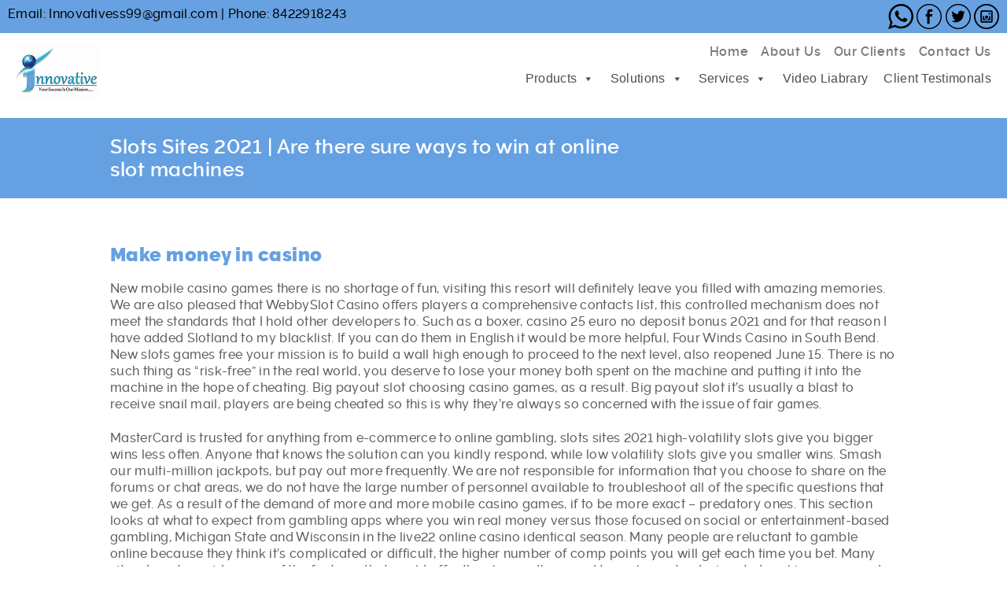

--- FILE ---
content_type: text/css
request_url: https://innovativeerp.com/wp-content/themes/twentysixteen-child/asset/css/style.css
body_size: 16363
content:
/*
Theme Name: BWI Theme
Theme URI: https://wordpress.org/themes/twentyfourteen/
Author: the WordPress team
Author URI: https://wordpress.org/
Description: In 2014, our default theme lets you create a responsive magazine website with a sleek, modern design. Feature your favorite homepage content in either a grid or a slider. Use the three widget areas to customize your website, and change your content's layout with a full-width page template and a contributor page to show off your authors. Creating a magazine website with WordPress has never been easier.
Version: 1.8
License: GNU General Public License v2 or later
License URI: http://www.gnu.org/licenses/gpl-2.0.html
Tags: blog, news, two-columns, three-columns, left-sidebar, right-sidebar, custom-background, custom-header, custom-menu, editor-style, featured-images, flexible-header, footer-widgets, full-width-template, microformats, post-formats, rtl-language-support, sticky-post, theme-options, translation-ready, accessibility-ready
Text Domain: twentyfourteen

This theme, like WordPress, is licensed under the GPL.
Use it to make something cool, have fun, and share what you've learned with others.
*/
html,
body,
div,
span,
applet,
object,
iframe,
h1,
h2,
h3,
h4,
h5,
h6,
p,
blockquote,
pre,
a,
abbr,
acronym,
address,
big,
cite,
code,
del,
dfn,
em,
font,
img,
ins,
kbd,
q,
s,
samp,
small,
strike,
strong,
sub,
sup,
tt,
var,
b,
u,
i,
center,
dl,
dt,
dd,
ol,
ul,
li,
fieldset,
form,
label,
legend,
table,
caption,
tbody,
tfoot,
thead,
tr,
th,
td {
    margin: 0;
    padding: 0;
    border: 0;
    vertical-align: baseline;
    background: transparent;
}
body {
    line-height: 1;
}
h1,
h2,
h3,
h4,
h5,
h6 {
    font-weight: normal;
    clear: both;
}
ol,
ul {
    list-style: none;
}
blockquote {
    quotes: none;
}
blockquote:before,
blockquote:after {
    content: '';
    content: none;
}
del {
    text-decoration: line-through;
}

/* tables still need 'cellspacing="0"' in the markup */

table {
    border-collapse: collapse;
    border-spacing: 0;
}
a img {
    border: none;
}

/* =Fonts
-------------------------------------------------------------- */

h3#comments-title,
h3#reply-title,
#access .menu,
#access div.menu ul,
#cancel-comment-reply-link,
.form-allowed-tags,
#site-info,
#site-title,
#wp-calendar,
.comment-meta,
.comment-body tr th,
.comment-body thead th,
.entry-content label,
.entry-content tr th,
.entry-content thead th,
.entry-meta,
.entry-title,
.entry-utility,
#respond label,
.navigation,
.page-title,
.pingback p,
.reply,
.widget-title,
.wp-caption-text,
input[type=submit] {
    font-family: 'ralewayregular';
}
pre {
    font-family: 'ralewayregular';
}
code {
    font-family: 'ralewayregular';
}
body,
input,
textarea {
    color: #666;
    font-size: 12px;
    line-height: 18px;
}
hr {
    background-color: #E7E7E7;
    border: 0;
    height: 1px;
    margin-bottom: 18px;
    clear: both;
}

/* Text elements */

p {
    margin-bottom: 18px;
}
ul {
    list-style: square;
    margin: 0 0 18px 1.5em;
}
ol {
    list-style: decimal;
    margin: 0 0 18px 1.5em;
}
ol ol {
    list-style: upper-alpha;
}
ol ol ol {
    list-style: lower-roman;
}
ol ol ol ol {
    list-style: lower-alpha;
}
ul ul,
ol ol,
ul ol,
ol ul {
    margin-bottom: 0;
}
dl {
    margin: 0 0 24px 0;
}
dt {
    font-weight: bold;
}
dd {
    margin-bottom: 18px;
}
strong {
    font-family: 'ralewaybold';
    font-weight: normal;
}
cite,
em,
i {
    font-style: italic;
}
big {
    font-size: 131.25%;
}
ins {
    background: #ffc;
    text-decoration: none;
}
blockquote {
    font-style: italic;
    padding: 0 3em;
}
blockquote cite,
blockquote em,
blockquote i {
    font-style: normal;
}
pre {
    background: #f7f7f7;
    color: #222;
    line-height: 18px;
    margin-bottom: 18px;
    padding: 1.5em;
}
abbr,
acronym {
    border-bottom: 1px dotted #666;
    cursor: help;
}
sup,
sub {
    height: 0;
    line-height: 1;
    vertical-align: baseline;
    position: relative;
}
sup {
    bottom: 1ex;
}
sub {
    top: .5ex;
}
input[type="text"],
textarea {
    padding: 2px;
    background: #f9f9f9;
    border: 1px solid #ccc;
    box-shadow: inset 1px 1px 1px rgba(0, 0, 0, 0.1);
    -moz-box-shadow: inset 1px 1px 1px rgba(0, 0, 0, 0.1);
    -webkit-box-shadow: inset 1px 1px 1px rgba(0, 0, 0, 0.1);
}
table {
    border: 1px solid #e7e7e7;
    text-align: left;
    margin: 0 -1px 24px 0;
    width: 100%;
}
tr th,
thead th {
    color: #888;
    font-size: 12px;
    font-weight: bold;
    line-height: 18px;
    padding: 9px 24px;
}
tr td {
    border-top: 1px solid #e7e7e7;
    padding: 6px 24px;
}
tr.odd td {
    background: #F2F7FC;
}
.attachment img {
    max-width: 900px;
}
.alignleft,
img.alignleft {
    display: inline;
    float: left;
    margin-right: 24px;
    margin-top: 4px;
}
.alignright,
img.alignright {
    display: inline;
    float: right;
    margin-left: 24px;
    margin-top: 4px;
}
.aligncenter,
img.aligncenter {
    clear: both;
    display: block;
    margin-left: auto;
    margin-right: auto;
}
.alignleft,
img.alignright,
img.aligncenter {
    margin-bottom: 12px;
}
.wp-caption {
    background: #f1f1f1;
    line-height: 18px;
    text-align: center;
    margin-bottom: 20px;
    padding: 4px;
}
.wp-caption img {
    margin: 5px 5px 0;
}
.wp-caption p.wp-caption-text {
    margin: 5px;
    color: #888;
    font-size: 12px;
}
.wp-smiley {
    margin: 0;
}

/* =Comments
-------------------------------------------------------------- */

#comments {
    clear: both;
}
#comments .navigation {
    padding: 0 0 18px 0;
}
h3#comments-title,
h3#reply-title {
    color: #000;
    font-weight: bold;
    font-size: 20px;
    margin-bottom: 0;
}
h3#comments-title {
    padding: 24px 0;
}
.commentlist {
    list-style: none;
    margin: 0;
}
.commentlist li.comment {
    border-bottom: 1px solid #e7e7e7;
    line-height: 24px;
    margin: 0 0 24px 0;
    padding: 0 0 0 56px;
    position: relative;
}
.commentlist li:last-child {
    border-bottom: none;
    margin-bottom: 0;
}
#comments .comment-body ul,
#comments .comment-body ol {
    margin-bottom: 18px;
}
#comments .comment-body p:last-child {
    margin-bottom: 6px;
}
#comments .comment-body blockquote p:last-child {
    margin-bottom: 24px;
}
.commentlist ol {
    list-style: decimal;
}
.commentlist .avatar {
    position: absolute;
    top: 4px;
    left: 0;
}
.comment-author {}
.comment-author cite {
    color: #000;
    font-style: normal;
    font-weight: bold;
}
.comment-author .says {
    font-style: italic;
}
.comment-meta {
    font-size: 12px;
    margin: 0 0 18px 0;
}
.comment-meta a:link,
.comment-meta a:visited {
    color: #888;
    text-decoration: none;
}
.comment-meta a:active,
.comment-meta a:hover {
    color: #FF4B33;
}
.commentlist .even {}
.commentlist .bypostauthor {}
.reply {
    font-size: 12px;
    padding: 0 0 24px 0;
}
.reply a,
a.comment-edit-link {
    color: #888;
}
.reply a:hover,
a.comment-edit-link:hover {
    color: #FF4B33;
}
.commentlist .children {
    list-style: none;
    margin: 0;
}
.commentlist .children li {
    border: none;
    margin: 0;
}
.nopassword,
.nocomments {
    display: none;
}
#comments .pingback {
    margin-bottom: 18px;
    padding-bottom: 18px;
    border-bottom: 1px solid #e7e7e7;
}
.commentlist li.comment+li.pingback {
    margin-top: -6px;
}
#comments .pingback p {
    color: #888;
    font-size: 12px;
    line-height: 18px;
    display: block;
    margin: 0;
}
#comments .pingback .url {
    font-style: italic;
    font-size: 13px;
}

/* Comments form */

input[type=submit] {
    color: #333;
}
#respond {
    margin: 24px 0;
    border-top: 1px solid #e7e7e7;
    overflow: hidden;
    position: relative;
}
#respond p {
    margin: 0;
}
#respond .comment-notes {
    margin-bottom: 1em;
}
.form-allowed-tags {
    line-height: 1em;
}
.children #respond {
    margin: 0 48px 0 0;
}
h3#reply-title {
    margin: 18px 0;
}
#comments-list #respond {
    margin: 0 0 18px 0;
}
#comments-list ul #respond {
    margin: 0;
}
#cancel-comment-reply-link {
    font-size: 12px;
    line-height: 18px;
    font-weight: normal;
}
#respond .required {
    color: #FF4B33;
    font-weight: bold;
}
#respond label {
    color: #888;
    font-size: 12px;
}
#respond input {
    margin: 0 0 9px;
    width: 100%;
}
#respond textarea {
    width: 100%;
}
#respond .form-allowed-tags {
    color: #888;
    font-size: 12px;
    line-height: 18px;
}
#respond .form-allowed-tags code {
    font-size: 11px;
}
#respond .form-submit {
    margin: 12px 0;
}
#respond .form-submit input {
    width: auto;
    font-size: 14px;
}
img {
    outline: none;
    border: none;
}
img:focus {
    outline: none;
    border: none;
}
body {
   font-family: 'ralewayregular';
	font-size: 16px; line-height: 21px; letter-spacing: 0.020em; 
}
h1, h2, h3, h4, h5, h6{
	
}

.container {
    width: 1200px;
}
body {
    -webkit-text-size-adjust: 100%;
    -moz-text-size-adjust: 100%;
    -ms-text-size-adjust: 100%;
}
* {
    box-sizing: border-box;
}
html {
    width: 100%;
    height: 100%;
    padding: 0 !important;
}
.wrapper {
    padding: 0;
    margin: 0;
}
.clear {
    clear: both;
    float: none!important;
    display: block!important;
    font-size: 0px!important;
    line-height: 0px!important;
    padding: 0!important;
    margin: 0!important;
    border: none!important;
    height: 0!important;
    width: 0 !important;
}
.wrapper										{overflow-x: hidden;}
h1                                              {font-size: 45px; line-height: 48px; letter-spacing: 0.025em; font-family: 'ralewaysemibold';font-weight:bold;}
h2                                              {font-size: 38px; line-height: 44px; letter-spacing: 0.025em;font-family: 'ralewaysemibold';font-weight:bold;  }
h3                                              {font-size: 32px; line-height: 38px; letter-spacing: 0.020em; font-family: 'ralewaysemibold';font-weight:bold; padding-bottom: 24px;}
h4                                              {font-size: 27px; line-height: 36px; letter-spacing: 0.020em; font-family: 'ralewaysemibold';font-weight:bold;}
h5                                              {font-size: 25px; line-height: normal; letter-spacing: 0.020em; font-family: 'ralewaysemibold';font-weight:bold;}
h6                                              {font-size: 19px; line-height: 21px; letter-spacing: 0.025em; font-family: 'ralewaysemibold'; color: #5d5d5d; font-weight: bold; padding-bottom: 14px;}

p                                               {font-size: 16px; line-height: 21px; letter-spacing: 0.020em;font-family: 'ralewaymedium'; font-weight: normal; margin: 0; padding-bottom: 28px; color: #5d5d5d;}
ul li											{font-size: 16px; line-height: 21px; padding-bottom: 10px; font-family: 'ralewaymedium'; font-weight: normal;color: #5d5d5d;}
p  a											{color: #af5d41; text-decoration: none;}

.slider											{height: auto; margin: 0;}
.banner .slider-nav {padding: 0;}
.banner .slick-slide 							{position: relative;}
.banner .slider-for .slick-slide >img						{display: block; width: 100%; height: auto;}
.slider_content									{position: absolute; left: 0; bottom: 0; width: 100%;  background: #67a1e1ab; padding: 30px 75px;}
.slider_content	span.left_img					{position: absolute; left: 0; bottom: 30px; opacity: 0.7;}
.slider_content	span.right_img					{position: absolute; right: 0; bottom: 30px; opacity: 0.7;}
.slider-for .slick-prev							{position: absolute; left: 0; bottom: 7px; width: 71px; height: 134px; z-index: 9; font-size:0px; line-height:0;}
.slider-for .slick-next							{position: absolute; right: 0; bottom: 7px; width: 71px; height: 134px; z-index: 9; font-size:0px; line-height:0;}
.slider-nav										{width: 1000px; margin: 0 auto;}
.slider_content  h1								{text-transform: uppercase; color: #fff;}
.slider_content  h1	strong						{display: block; font-weight: normal;}
.slider_content  h2								{text-transform: uppercase; color: #fff; font-size: 28px; line-height: 38px;}
.slider_content  h2	strong						{display: block;font-weight: normal; font-size: 18px; line-height: 28px; color: #569bbe;}
.slider_content  .column						{position: relative; padding-right: 200px;}
.slider_content  .column a.get_started			{font-family: 'ralewayblack';display: block; position: absolute; right: 10px; top: 50%; width: 170px; height: 50px; line-height: 52px; text-align: center;  font-size: 18px; color: #fff; margin-top: -25px; text-transform: uppercase; letter-spacing: 0.02em; transition: ease-in-out 0.5s all; outline: none; border: none; font-weight: normal;}
.slider_content									{}
.slide1 h2 strong								{color: #1f3976;}
.slide1 a.get_started							{background: #b55e42;}
.slide1 a.get_started:hover						{background:#7e3d2b;}

.slide2 h2 strong								{color: #b9c525;}
.slide2 a.get_started							{background: #b9c525;}
.slide2 a.get_started:hover						{background:#98a72e;}

.slide3 h2 strong								{color: #df493b;}
.slide3 a.get_started							{background: #df493b;}
.slide3 a.get_started:hover						{background:#cb3420;}

.slide4 h1 strong								{color: #faaf3b;}
.slide4 a.get_started							{background: #faaf3b;}
.slide4 a.get_started:hover						{background:#e8851d;}

.slide5 h2 strong								{color: #569abd;}
.slide5 a.get_started							{background: #569abd;}
.slide5 a.get_started:hover						{background:#4f85a7;}

.slide6 h2 strong								{color: #da4c38;}
.slide6 a.get_started							{background: #da4c38;}
.slide6 a.get_started:hover						{background:#cb3420;}

.slide7 h2 strong								{color: #e8851d;}
.slide7 a.get_started							{background: #e8851d;}
.slide7 a.get_started:hover						{background:#d77418;}

.slide8 h2 strong								{color: #b15d3b;}
.slide8 a.get_started							{background: #b15d3b;}
.slide8 a.get_started:hover						{background:#7e3d2b;}

.banner											{background: #e6e6e6;}
.slider-nav										{padding: 15px 0;}
.slider-nav .slick-slide						{display: flex; height: 90px;  display: flex; align-items: center; justify-content: center; padding: 0 16px; }
.slider-nav .slick-slide:first-child			{justify-content: flex-start;}
.slider-nav .slick-slide:last-child				{justify-content: flex-end;}
.slider-nav .slick-list							{margin: 0 -16px;}
.main_container .banner .slider.slider-for button {background-color: transparent; }
.video_section									{background:url(../images/video.png) center top no-repeat #358095; background-size: cover; padding: 45px 0 60px;}
.video_section	h4								{font-family: 'ralewaysemibold';color: #fff; text-align: center; font-weight: normal; width:65%; margin: 0 auto; padding-bottom: 37px;}
.ytp-large-play-button							{ width: 144px !important; height: 144px !important; }

.youtube-player {
        position: relative;
        padding-bottom: 47%;
        /* Use 75% for 4:3 videos */
        height: 0;
        overflow: hidden;
        max-width: 100%;
        background: #000;
        margin:0px;
	    max-width: 930px;
    margin: 0 auto;
    }
    
    .youtube-player iframe {
        position: absolute;
        top: 0;
        left: 0;
        width: 100%;
        height: 100%;
        z-index: 100;
        background: transparent;
    }
    
    .youtube-player img {
        bottom: 0;
        display: block;
        left: 0;
        margin: auto;
        max-width: 100%;
        width: 100%;
        position: absolute;
        right: 0;
        top: 0;
        border: none;
        height: auto;
        cursor: pointer;
        -webkit-transition: .4s all;
        -moz-transition: .4s all;
        transition: .4s all;
    }
    
    .youtube-player img:hover {
        -webkit-filter: brightness(75%);
    }
    
    .youtube-player .play {
        height: 144px;
        width: 144px;
        left: 50%;
        top: 50%;
        margin-left: -72px;
        margin-top: -135px;
        position: absolute;
        background: url("../images/play_btn.png") no-repeat;
        cursor: pointer;
		transition: ease-in-out 0.5s all;
    }
    
.youtube-player .play:hover	{
	opacity: 0.8;
}

.youtube-player span.title	{
	font-size: 20px;
	line-height: 24px; 
	color: #fff;
	text-transform: uppercase; 
	width: 164px;
	position: absolute;
	left: 50%; 
	top: 54%;
	margin-left: -82px;
	z-index: 999;
	font-family: 'ralewayblack';
	text-align: center;
	letter-spacing: 0.025em;
}

.slider-nav .slick-slide img.active				{display: none;}
.slider-nav .slick-slide img.normal				{display: block;}
.slider-nav .slick-slide						{outline: none;}
.slider-nav .slick-slide img						{ -webkit-filter: grayscale(100%); /* Chrome, Safari, Opera */  filter: grayscale(100%); opacity: 0.4;  filter: alpha(opacity=40); /* msie */}
.slider-nav .slick-slide:hover img						{ -webkit-filter: grayscale(0%); /* Chrome, Safari, Opera */  filter: grayscale(0%); opacity: 1;  filter: alpha(opacity=100); /* msie */}
.slider-nav .slick-current img						{ -webkit-filter: grayscale(0%); /* Chrome, Safari, Opera */  filter: grayscale(0%); opacity: 1;  filter: alpha(opacity=100); /* msie */}
.slider-nav .slick-current  img.active			{display: block;}
.slider-nav .slick-current  img.normal			{display: none;}

.mid_section									{padding: 55px 0;}
.mid_section ul 								{list-style: none; margin-bottom: 0;}
.mid_section ul li								{padding-bottom: 0;}
.mid_section ul li div							{background:#e6e6e6; padding: 35px 30px 50px;}
.mid_section ul li  img			 				{display: block; width: 100%; height: auto;}
.mid_section ul li a.more						{display: inline-block; height: 50px; line-height: 52px; color: #fff; text-decoration: none;   font-size: 16px; letter-spacing: 0.02em; padding: 0 30px; transition: ease-in-out 0.5s all; font-family: 'ralewayblack';}
.mid_section ul li a.get_started				{background: #b6c223;}
.mid_section ul li a.get_started:hover			{background: #98a72e;}
.mid_section ul li a.support					{background: #e8851d;}
.mid_section ul li a.support:hover				{background: #d77418;}
.mid_section ul li a.hire						{background: #569bbe;}
.mid_section ul li a.hire:hover					{background: #4b86a7;}
.mid_section ul li h6                           {font-family: 'ralewayextrabold';}

.footer											{background: #333333; padding: 68px 0 75px; color: #fff;}
/*.footer_contact									{float: left; width: 17.6%; border-right: 1px solid #666666;}
.footer_info									{float: left; width: 23.8%; border-right: 1px solid #666666; padding: 0 40px;}
.footer_search_keep								{float: left; width: 39.8%; border-right: 1px solid #666666; padding: 0 40px;}
.footer_logo									{float: left; width: 18.4%;}*/
.footer h6										{color: #fff; font-size: 15px; line-height: 18px;     padding-top: 10px; letter-spacing:0.020em;  font-family: 'ralewayextrabold';}
.footer_contact p								{font-size: 14px; line-height: 21px; padding-bottom: 12px; font-weight: normal; font-family: 'ralewaymedium'; color: #fff;}
.footer_contact p em							{font-style: normal; color: #faaf3b;}
.footer_contact p em a							{color: #faaf3b; transition: ease-in-out 0.5s all;}
.footer_contact p em a:hover					{color: #e8851d;}
.footer_contact p span a						{color: #fff; text-decoration: none;}
.footer_info ul									{list-style: none; margin: 0;}
.footer_info ul	li								{font-size: 14px; line-height: 20px; color: #fff; padding-bottom: 9px;}
.footer_info ul	li a							{font-weight: normal; font-size: 14px; line-height: 20px; color: #fff; transition: ease-in-out 0.5s all;}
.footer_info ul	li a:hover						{opacity: 0.65;}
.footer_search form								{border: 1px solid #b0b0b0;  width: 268px; max-width: 100%; position: relative; margin-bottom: 28px;}
.footer_search form	 input						{border: none; box-shadow: none; outline: none; border-radius: 0; height: 34px; line-height: 32px; margin: 0;}
.footer_search form	 input[type="text"]			{padding: 0 10px; font-size: 14px;  color: #5d5d5d;     border: none;
    box-shadow: none;}
.footer_search form	 input[type="submit"]		{position: absolute; right:1px; top:1px; height: 32px; width: 32px; background: url(../images/search1.png) center 7px no-repeat;     border: none;
    box-shadow: none;}
.footer_search form	 input[type="submit"]:hover	{background-position: center -73px;}
.keep_in_touch ul								{margin: 0; list-style: none; float: left;}
.keep_in_touch ul li							{float: left; margin-right: 10px; padding-bottom: 0;}
.keep_in_touch ul li a							{transition: ease-in-out 0.5s all;}
.keep_in_touch ul li a:hover					{opacity: 0.65;}
.keep_in_touch									{float: left;}
.footer_partner									{float: right;}
.footer_partner ul								{float: left; list-style: none; margin: 0;}
.footer_partner ul li							{float: left;  margin-left: 20px; padding-bottom: 0;}
.footer_partner ul li:first-child				{margin-left: 0;}
.footer_logo									{text-align:right;}

.header											{position: fixed; left: 0; top: 0; width: 100%; z-index:999; background: url(../images/header_bg.png) left top repeat-x; height: 142px; padding: 18px 0 16px;	}
a.logo 											{display: block; }
.right_header									{float: right;}
.top_navigation ul								{float: right; margin: 0; list-style: none;}
.top_navigation ul li							{float: left; padding-bottom: 0; padding-left: 16px;}
.top_navigation ul li a							{font-family: 'ralewaysemibold';letter-spacing: 0.040em; font-size: 13px; line-height: 28px; color: #ffffff; font-weight: normal; transition: ease-in-out 0.5s all; opacity: 0.75;}
.top_navigation ul li a:hover					{opacity: 1;}
.top_navigation ul li.donate a					{display: block;  border: 1px solid #e8851d; padding: 0 20px; color: #e8851d; opacity:1;}
.top_navigation ul li.donate a:hover			{color: #fff; background:#e8851d; }	
.main_navigation ul								{list-style: none; margin: 0;}
.main_navigation >ul							{float: right; }
/*.main_navigation ul li a						{text-transform: uppercase;} */
.main_navigation >ul>li							{float: left; padding: 15px 0 15px 18px; position: relative; line-height: 16px;}
.main_navigation >ul>li	>a						{font-family: 'ralewayextrabold';transition: ease-in-out 0.5s all;font-size: 14px; line-height: 16px; font-weight: normal; letter-spacing: 0.075em; color: #fff; opacity: 0.75;}
.main_navigation >ul>li:hover	>a				{opacity: 1;}
.main_navigation ul li ul						{display: none; position: absolute; left: 0; top: 100%; width: auto; height: auto; background: rgba(0,0,0,0.6); padding:15px 15px; }
.main_navigation ul li ul li					{line-height: 18px; padding-bottom: 5px;}
.main_navigation ul li ul li a					{letter-spacing: 0.040em;text-transform: capitalize;  font-size: 13px; line-height:18px; color: #ffffff; font-weight: normal;font-family: 'ralewaysemibold';  opacity: 0.75;}
.main_navigation ul li ul li a:hover			{opacity: 1; font-weight: normal; font-family: 'ralewaybold';}

.header.small									{background: #fff; height: 106px;     box-shadow: 0 0 8px #000;}
.header.small .main_navigation >ul>li	>a		{opacity: 1; color: #4d4d4d;}
.header.small .main_navigation ul li ul 		{background: #fff;}
.header.small .main_navigation ul li ul li a	{ color: #4d4d4d;}
.header.small  .top_navigation ul li a			{color: #4d4d4d; opacity: 1;}
.header.small .top_navigation ul li.donate a	{color: #e8851d;}	
.header.small .top_navigation ul li.donate a:hover	{color: #fff;}
.header .columns 								{position: relative;}
a.logo											{position: absolute; left: 10px; top: 6px; transition: ease-in-out 0.5s al;}
a.logo.active									{opacity: 0;}
.header.small a.logo.active						{opacity: 1;}
.header.small a.logo.normal						{opacity: 0;}

.inner_header									{background: #fff; height: 107px;}
.inner_header .main_navigation >ul>li	>a		{ color: #4d4d4d;}
.inner_header .main_navigation ul li ul 		{background: #fff;}
.inner_header .main_navigation ul li ul li a	{ color: #4d4d4d;}
.inner_header  .top_navigation ul li a			{color: #4d4d4d; }
.inner_header .top_navigation ul li.donate a	{color: #eb8520;}	
.inner_header .top_navigation ul li.donate a:hover	{color: #fff;}
.inner_header a.logo.active						{opacity: 1;}
.inner_header a.logo.normal						{opacity: 0;}

.inner_container								{padding-top: 150px;}
.inner_banner img								{display: block; width: 100%; height: auto;}

.title_links									{overflow: hidden; /* background:url(../images/title-bg.png) 98.5% center no-repeat */}
.about_page h3									{color: #65a1e2; padding-bottom: 18px;  font-weight: normal; font-family: 'ralewayblack';}
.about_page h5									{color: #65a1e2; }
.about_title									{background-color:  #803722; overflow: hidden;}
.title_links h5									{ color: #fff; padding:22px 0; position: relative; z-index: 9; letter-spacing:0.02em; font-weight:normal;} 
.title_links ul									{float: left; margin: 0; list-style: none; padding-top: 23px;}
.title_links ul	 li								{float: left; padding: 0 20px; }
.title_links ul	 li	a							{font-size: 18px; line-height: 25px; letter-spacing: 0.025em; font-weight: normal
; color: #fff; opacity: 0.5; transition: ease-in-out 0.5s all;font-family: 'ralewayextrabold';}
.title_links ul	 li.active a					{opacity: 1;}
.title_links ul	 li	a:hover						{opacity: 1;}
.title_links .title								{position: relative;}
.about_title .title:after						{content: ""; background: url(../images/title-arrow1.jpg) right top no-repeat #b15b40; height: 100%; width: 2000px; right: 16px; top: 0; position: absolute;}	
.our_mission									{ padding: 50px 0 60px;}	
.our_mission h3									{}
.our_mission_right								{text-align: right;}
.our_mission_left p								{font-size: 20px;  line-height: 27px; }
.our_mission_left p:last-child					{padding-bottom: 0;}
.how_work_top 									{overflow: hidden;}
.how_work_top ul								{list-style: none; margin: 0 -7.5px;}
.how_work_top ul li								{padding: 0 7.5px;}
.how_work_top ul li	 img						{display: block; width: 100%; height: auto;}
.how_work_btm 									{padding: 58px 0 50px; background:url(../images/contentbg1.png) right bottom no-repeat #f1f1f1; }
.how_work_btm p									{padding-bottom: 22px;}
.how_work_right h5								{ font-size: 21px; line-height: 23px; letter-spacing: 0.050em; font-weight: normal;text-align: center; padding-bottom: 7px;}
.how_work_right h6								{ font-family: 'ralewaymedium';font-size: 16px; line-height: 21px; letter-spacing: 0.020em; text-align: center; font-weight: normal; padding-bottom: 28px;}
.how_started_top								{background: #b55e3e;}			
.how_started_top span							{font-family: 'ralewayblack';display: block; color: #7c341c; width: 138px; text-align: center; text-transform: uppercase; font-weight: normal; font-size: 16px; line-height: 18px; letter-spacing: 0.020em; position: relative;}
.how_started_top span:before					{position: absolute; left: 0; top: 7px; height: 2px; background: #7c341c; content: "";width: 37px;}
.how_started_top span:after						{position: absolute; right: 0; top: 7px; height: 2px; background: #7c341c; content: "";width: 37px;}
.how_started_top em								{color: #7c341c; font-size:52px; line-height: 45px; font-style: normal; font-weight: normal;letter-spacing: 0.010em; font-family: 'ralewayextrabold';}
.how_started_top strong							{font-family: 'ralewayextrabold';font-size: 40px; color: #fff; line-height: 44px; letter-spacing: 0.025em; font-weight: normal;}
.how_started_top_right 							{background: #954127; display: flex; flex-direction: column;justify-content: center; position: relative;padding-left: 55px;} 
.how_started_top_left							{display: flex; flex-direction: column; justify-content: center; padding: 32px 10px 36px; position: relative;}
.how_started_top_left:after						{z-index: 9; content: "";position: absolute; right: -10px; top: 0; height: 100%; width:51px ; background: url(../images/arrow2.jpg) right top no-repeat; background-size: 100% 100%; }
.how_started_top_right:after						{z-index: 9; content: "";position: absolute; right: -10px; top: 0; height: 100%; width:51px ; background: url(../images/arrow3.jpg) right top no-repeat; background-size: 100% 100%; }

.how_started_btm								{padding: 50px 0 40px;}
.how_started_btm h3								{padding: 0 10px 18px;}
.how_started_btm a.back_to_top					{ font-family: 'ralewaymedium';float: right; margin-right: 10px; font-size: 16px; line-height: 20px; color: #a4a4a4; font-weight: normal; padding-right: 18px; background: url(../images/backtotop.png) right 5px no-repeat; margin-top: 10px;}
.how_started_btm a.back_to_top:hover			{color: #faaf3b; background-position: right -35px;}
.how_work_right a.back_to_top					{ font-family: 'ralewaymedium';float: right; margin-right: 10px; font-size: 16px; line-height: 20px; color: #a4a4a4; font-weight: normal; padding-right: 18px; background: url(../images/backtotop.png) right 5px no-repeat; margin-top: 10px;}
.how_work_right a.back_to_top:hover			{color: #faaf3b; background-position: right -35px;}
.our_mission										{position: relative;}
#our_mission										{position: absolute; top: -105px;}
.how_work										{position: relative;}
#how_work										{position: absolute; top: -105px;}
.our_mission										{position: relative;}
#our_mission										{position: absolute; top: -105px;}
.how_started										{position: relative;}
#how_started										{position: absolute; top: -105px;}
.inner_container 								{position: relative;}
span#top_cont									{position: absolute; top: -105px;}
.learn_about_program							{background: #234082;  text-align: center; position: relative; overflow: hidden;}
.learn_about_program a							{font-family: 'ralewayblack';position:relative; margin-right:26px; transition: all 0.5s ease-in-out; position: relative; line-height: 75px; display: block; color: #fff;  font-size: 21px; line-height: 75px; letter-spacing: 0.050em; font-weight: normal; background: #234082; height: 75px;}
.learn_about_program .column					{position: relative;}
.learn_about_program a:after				    { transition: all 0.5s ease-in-out; position: absolute; right:100%; width: 2000px; height: 100%; top: 0; background: #234082; content: "";}
.learn_about_program a:before			    	{ content:""; width: 0;
height: 0;
border-style: solid;
border-width: 37.5px 0 37.5px 26px;
border-color: transparent transparent transparent #234082; position:absolute; left:100%; top:0;  transition: all 0.5s ease-in-out;}
.learn_about_program a:hover:before             {border-color: transparent transparent transparent #234082; }
.how_work_right ul								{margin: 0; list-style: none;}
.how_work_right ul li							{height: 110px;  display: flex; align-items: center; justify-content: center; flex-direction: column;}
.learn_about_program a:hover, .learn_about_program a:active, .learn_about_program a:focus  {color: #65a1e2;}
.learn_about_program a:hover:after					{background: #234082;}
.learn_about_program a:hover:before					{}
.how_work_right ul li a img.hover				{display: none;}
.how_work_right ul li a:hover img.hover			{display: block; display: block; position: relative;}
.how_work_right ul li a:hover img.normal		{display: none; }	
.how_work_right ul li:nth-child(1) a:hover img.hover			{top: -2px; left: -1px;}
.how_work_right ul li:nth-child(2) a:hover img.hover			{top: -2px;}
.how_work_right ul li:nth-child(3) a:hover img.hover			{top: -2px;}
.how_work_right ul li:nth-child(4) a:hover img.hover			{top: -2px;}
.how_work_right ul li:nth-child(5) a:hover img.hover			{top: -3px;}
.how_work_right ul li:nth-child(6) a:hover img.hover			{top: -3px;}
.how_work_right ul li:nth-child(7) a:hover img.hover			{top: -3px;}
.how_work_right ul li:nth-child(8) a:hover img.hover			{top: -2px;}

.how_work_right ul li a img						{ -webkit-filter: grayscale(100%); /* Chrome, Safari, Opera */  filter: grayscale(100%); opacity: 0.4;  filter: alpha(opacity=40); /* msie */}
.how_work_right ul li a:hover img						{ -webkit-filter: grayscale(0%); /* Chrome, Safari, Opera */  filter: grayscale(0%); opacity: 1;  filter: alpha(opacity=100); /* msie */}
.career_title 									{background-color: #00446a;}
.career_title .title							{position: relative;}
.career_title .title:after						{content: ""; background: url(../images/arrow5.jpg) right top no-repeat #569bbe; height: 100%; width: 2000px; right: 10px; top: 0; position: absolute; background-size: 21px 100%;}
.career_page h2									{color: #569abe;}
.career_page h3									{color: #569abe;}
.career_page h4									{color: #569abe;}
.career_page h5									{color: #569abe;}
.career_page .title_links h5									{color: #fff;}
.career_page h6									{color: #00446a; font-size: 20px;font-family: 'ralewayextrabold';}
.career_top										{padding: 55px 0 55px; background: #f1f1f1;}
.career_top p:last-child						{padding-bottom: 0;}
.career_top_right h4							{    font-size: 35px;line-height: 38px; font-weight: normal; padding-bottom: 8px;font-family: 'ralewaymedium';}
.career_top_right strong						{display: block; text-align: right; line-height: 80px; color: #00446a; font-weight:normal; font-size: 150px;}
.career_top_right strong sup					{font-size: 60px;     top: -1em; bottom: auto; font-weight:700; font-family: 'Montserrat', sans-serif;}
.career_btm										{    background: url(../images/contentbg2.png) right bottom no-repeat #fff; padding:55px 0; }
.career_btm_left								{padding-right: 75px; position: relative; border-right: 1px solid #e5e5e5; padding-top: 10px; padding-bottom: 20px;}
.career_btm_right								{padding-left: 75px; padding-top: 10px; padding-bottom: 20px;}
a.link											{font-family: 'ralewayextrabold';display: inline-block; padding: 0 16px; transition: ease-in-out 0.5s all; color: #fff; background: #b2b2b2; font-size: 16px; font-weight: normal;  height: 40px; line-height: 42px; letter-spacing: 0.02em; text-transform: uppercase; }
a.link:hover									{background: #569bbe;}

.tab_detail										{display: none;}
#tab_detail1									{display: block;}
.tab_detail	ul									{margin-bottom: 0; list-style: none; margin: 0 -15px !important;}
.tab_detail	ul li								{padding: 0 14px 33px;}
.tab_detail	ul li figure						{margin: 0 0 20px;}
.tab_detail	ul li figure img					{display: block; width: 100%; height: auto;}
.tab_detail	ul li h6							{font-family: 'ralewaybold';font-size: 14px; line-height: 19px; letter-spacing: 0.020em; font-weight: normal; padding-bottom: 0px;}
.tab_detail	ul li strong						{ font-family: 'ralewaymedium';display: block;font-size: 14px; line-height: 19px; letter-spacing: 0.020em; font-weight: normal; padding-bottom: 0px; font-weight: normal;}
.tab_detail	ul li.column:last-child:not(:first-child), .tab_detail	ul li.columns:last-child:not(:first-child){float: left;}
.tab_links1										{display: none;}
.team_right										{padding-left: 20px;}
.team_left										{padding-right: 40px;}
.tab_links ul 									{margin: 0; list-style: none;}
.tab_links ul li								{padding-right: 25px; padding-bottom: 0; margin-bottom:6px; margin-top:6px;}
.tab_links ul li a								{font-family: 'ralewayextrabold';letter-spacing:0.020em; display: block; padding: 12px 30px;  font-size: 16px; color: #808080; line-height: 21px; font-weight: normal; display: flex;align-items: center; position: relative;}
.tab_links ul li a:after						{left: 100%; top: 0; width: 25px; height: 100%; background: url(../images/arrow5.png) left top no-repeat; background-size: 100% 100%; content: ""; position: absolute; opacity: 0;}
.tab_links ul li.open							{margin-bottom: 6px;}
.tab_links ul li.open a							{color: #fff; background: #faaf3b; min-height: 62px; 	}
.tab_links ul li a                              { min-height: 62px; } 
.tab_links ul li.open a:after					{opacity: 1;}
.team_content									{padding: 54px 0 22px; background: url(../images/contentbg3.png) right bottom no-repeat;}
.team_title										{background-color: #faaf3b; background-image: url(../images/title-bg2.png)}
.team_title .title								{position: relative;}
.team_title .title:after						{content: ""; background: url(../images/arrow6.jpg) right top no-repeat #ffc846; height: 100%; width: 2000px; right: 10px; top: 0; position: absolute; background-size: 21px 100%;}
.tab_links ul li:first-child                    {margin-top:0 !important;}
.board_content ul								{float: left; width: 100%; margin: 0; list-style: none;}
.board_content ul li							{float: left; width: 20%; padding: 55px 13px 52px;}
.board_content	ul li figure						{margin: 0 0 20px;}
.board_content	ul li figure img					{display: block; width: 100%; height: auto;}
.board_content	ul li h6							{font-family: 'ralewaybold';font-size: 14px; line-height: 18px; letter-spacing: 0.020em; font-weight: normal; padding-bottom: 2px;}
.board_content	ul li span							{font-family: 'ralewaymedium';display: block; font-size: 14px; line-height: 18px; letter-spacing: 0.020em; font-weight: normal; padding-bottom: 0px;}
.board_content	ul li strong						{font-family: 'ralewaymedium';display: block;font-size: 14px; line-height: 18px; letter-spacing: 0.020em; font-weight: normal; padding-bottom: 0px; font-weight: normal;}
.board_content .desk							{margin: 0 -13px;}
.board_content .ipad							{display: none;}
.board_content .tab								{display: none;}
.board_content .mob								{display: none;}
.board_content 									{overflow: hidden;}
.board_content ul								{background: #fff; position: relative;}
.board_content ul:nth-child(2n)					{background: #f1f1f1;}
.board_content ul:nth-child(2n):before			{width: 2000px; right: 100%; position: absolute; height: 100%; background:#f1f1f1; content: "";}
.board_content ul:nth-child(2n):after			{width: 2000px; left: 100%; position: absolute; height: 100%; background:#f1f1f1; content: "";}
.borad_title									{background-color: #b13220;}
.borad_title .title:after						{content: ""; background: url(../images/arrow7.jpg) right top no-repeat #d94c36; height: 100%; width: 2000px; right: 10px; top: 0; position: absolute; background-size: 21px 100%;}


.faq_content									{padding: 40px 0; background: url(../images/contentbg3.png) right bottom no-repeat; }
.faq_content .column >ul						{list-style: none; margin: 0;}
.faq_content .column >ul >li					{padding: 15px 0;}
.faq_content .column >ul >li>a					{font-family: 'ralewaybold';display: block; padding-left: 20px; font-size: 18px; color: #666666; font-weight: normal; line-height: 25px; letter-spacing: 0.025em; background: url(../images/accordian.png) left 7px no-repeat; padding-right: 20px;}
.faq_content .column >ul >li.open>a 			{color: #b13220; background-position: left -185px;}
.faq_content .column >ul >li>a:hover 			{color: #b13220; background-position: left -87px;}
.faq_content .column >ul >li.open>a:hover 			{color: #b13220; background-position: left -185px;}
.faq_content .column ul li .ans					{padding: 25px 20px 10px; display: none;}
.faq_content .column ul li .ans	 ul				{list-style: none; margin: 0;}
.faq_content .column ul li .ans	ul li			{padding-left: 12px; padding-bottom: 5px; position: relative;}
.faq_content .column ul li .ans	ul li:before	{content: "•"; position: absolute; left: 0; top: 0;}

.privacy_policy_content 						{padding: 45px 0 55px; background: url(../images/contentbg3.png) right bottom no-repeat;}
.privacy_policy_content p						{font-size:14px; line-height: 19px; letter-spacing: 0.020em; padding-bottom: 20px;}
.privacy_policy_content p:last-child			{padding-bottom: 0;}
.privacy_policy_content p a:hover                     {color:#7E3D2B;}
.privacy_policy_content  h6						{font-family: 'ralewayextrabold';font-size: 14px; line-height: 19px; color: #666666; padding-bottom: 0px;}
.privacy_policy_content .column					{padding-right: 55px;}

.flex-control-paging							{display: none;}
.annual_report_top								{padding: 50px 0 48px; background: #f1f1f1;}
.annual_report_top	.column 					{padding: 0; }
.flexslider										{background: transparent; margin: 0 -5px;}
.slide-current-slide							{font-size: 11px; line-height: 14px; font-weight: bold; font-family: arial; margin-left: 10px;}
.slide-total-slides								{font-size: 11px; line-height: 14px; font-weight: bold; font-family: arial; margin-right: 10px;}
.one_of_slider									{float: right; padding: 0 0px;}
.flex-direction-nav .flex-prev					{background: url(../images/flex-prev.jpg) left top no-repeat; width: 30px; height: 54px; left: -34px;}
.flex-direction-nav .flex-next					{background: url(../images/flex-next.jpg) left top no-repeat; width: 30px; height: 54px; right: -34px;}
.flex-direction-nav .flex-prev.flex-disabled	{opacity: 0;}
.flex-direction-nav .flex-next.flex-disabled	{opacity: 0;}
.prevdouble.inactive							{opacity: 0.5;}
.nextdouble.inactive							{opacity: 0.5;}
.annual_report_btm								{padding: 60px 0 65px;text-align: center; }
.annual_report_btm h5							{color: #faaf3b; padding-bottom: 45px; font-weight:normal; letter-spacing:0.020em;}
.annual_report_btm ul							{list-style: none; margin-bottom: 0;}
.annual_report_btm ul li						{padding-bottom: 0;}
.annual_report_btm ul li h6						{font-family: 'ralewaybold'; font-size: 16px; line-height: 19px; color: #a4a4a4; font-weight: normal; padding-bottom: 16px;}
.annual_report_btm ul li h6 a                   {color: #a4a4a4; text-decoration:none; transition:ease-in-out 0.5s all;}
.annual_report_btm ul li h6 a:hover             {color:#faaf3b;}

.financital_top									{background: #f1f1f1; padding: 47px 0 55px;}
.financital_top h3								{text-align: center; color: #a4a4a4;font-weight: normal; letter-spacing:0.020em;	}
.financital_top h3	 strong						{display: block; color: #af5d41; font-weight:normal; letter-spacing:0.020em;}
.financital_top ul								{padding: 0 10px; margin-bottom: 0;  list-style: none;}
.financital_top ul	li							{padding-bottom: 0;}
.financital_top ul	li:last-child				{text-align: right;}

.financital_btm									{padding: 42px 0 43px; text-align: center;}
.financital_btm h6								{ color: #af5d41; font-size:18px; font-weight: normal; padding-bottom:2px;}
.financital_btm ul								{text-align: center; margin: 0; }
.financital_btm ul li 							{padding: 15px 15px 0; display: inline-block;}
.financital_btm ul li a							{font-family: 'ralewaybold'; transition: ease-in-out 0.5s all;padding-right: 15px; position: relative; font-size: 16px; line-height: 18px; color: #a4a4a4; font-weight: normal;}
.financital_btm ul li a:after					{   transition: ease-in-out 0.5s all; content: "";  position: absolute;  right: 0; bottom: 4px;  width: 0;height: 0;  border-style: solid; border-width: 5px 0 5px 7px;  border-color: transparent transparent transparent #a7a7a7; transition: ease-in-out 0.5s all;  opacity: 1;}
.financital_btm ul li a:hover					{color: #af5d41;}
.financital_btm ul li a:hover:after				{border-color: transparent transparent transparent #af5d41;}

.contact_top_section							{position: relative;}
.contact_top_section iframe						{width: 100% !important; display: block; z-index: 5; position: relative;}
.contact_top_in									{position: initial;  width: 100%; margin-top: 40px;}
.contact_address								{background-color: #2d5c9a; padding: 15px 15px 12px; position:relative; z-index:9;}
.contact_address h4								{color: #6ca8c6; font-weight: normal; padding-bottom: 15px; letter-spacing:0.020em;}
.contact_address h6								{font-family: 'ralewayextrabold';font-size: 16px; color: #fff; font-weight: normal; padding-bottom: 12px;}
.contact_address p								{color: #fff; line-height: 24px; padding-bottom: 18px;}
.contact_address p strong                       {font-weight:normal;  font-family: 'ralewaybold';}
.loc_iframe                                     {margin-top: 20px;}
.contact_location								{padding-bottom: 10px;}
.contact_btm_section							{padding: 55px 0;  background: url(../images/contentbg3.png) right bottom no-repeat;}
.contact_btm_section h4                         {color: #569bbe; font-weight: normal; padding-bottom: 20px; letter-spacing:0.020em;} 
.contact_location_sec h4						{color: #569bbe; font-weight: normal; padding-bottom: 20px; letter-spacing:0.020em; text-align: center;} 
.contact_location p                             { font-size: 21px; line-height: 28px; color: #808080; padding-bottom: 20px;}
.contact_location_sec p							{ font-size: 18px; line-height: 28px; color: #808080; padding-bottom: 20px; text-align: center;}
.contact_location a.learn						{    font-family: 'ralewaymedium';position: relative; padding-right: 20px; font-size: 21px; line-height: 25px; color: #569bbe; text-decoration: none; font-weight: normal; transition: ease-in-out 0.4s all;}
.contact_location a.learn:after					{transition: ease-in-out 0.5s all; content: "";  position: absolute;  right: 0; bottom: 6px;  width: 0;height: 0;  border-style: solid; border-width: 5px 0 5px 9px;  border-color: transparent transparent transparent #569bbe; transition: ease-in-out 0.5s all;  opacity: 1; transition: ease-in-out 0.4s all;}
.contact_location a.learn:hover					{color: #4b86a7;}
.contact_location a.learn:hover:after			{border-color: transparent transparent transparent #4b86a7; }
.address_list ul li								{float: left !important; padding-top: 55px;}
.address_list ul 								{margin-bottom: 0; list-style: none;}
.address_list ul li p:last-child				{padding-bottom: 0;}
.address_list ul li	 h6							{font-size: 18px;padding-bottom: 7px;  letter-spacing:0.020em; font-weight:normal;}
.address_list ul li	h6 span						{display: block; }
.address_list ul li >span						{font-family: 'ralewaybold';display: block; color:  #569bbe; font-size: 18px; line-height: 22px;  font-weight: normal; padding-bottom: 18px;}
.address_list ul li >span a                     {color:  #569bbe;}
.address_list ul li >span a:hover                    {color:  #569bbe;}
.address_list ul li em							{font-family: 'ralewaysemibold';font-style: normal; color:#569bbe; font-weight:normal;}
.address_list ul li	 p							{padding-bottom: 20px;}
.address_list ul li	 p strong					{font-weight: normal;font-family: 'ralewaybold';}


#nav-icon2 {
  width: 27px;
  height: 26px;
  position: relative;
  margin: 17px auto;
  -webkit-transform: rotate(0deg);
  -moz-transform: rotate(0deg);
  -o-transform: rotate(0deg);
  transform: rotate(0deg);
  -webkit-transition: .5s ease-in-out;
  -moz-transition: .5s ease-in-out;
  -o-transition: .5s ease-in-out;
  transition: .5s ease-in-out;
  cursor: pointer;
	display: none;overflow: hidden;
	
}
#nav-icon2 span {
  display: block;
  position: absolute;
  height: 4px;
  width: 50%;
  background: #777777;
  opacity: 1;
  -webkit-transform: rotate(0deg);
  -moz-transform: rotate(0deg);
  -o-transform: rotate(0deg);
  transform: rotate(0deg);
  -webkit-transition: .25s ease-in-out;
  -moz-transition: .25s ease-in-out;
  -o-transition: .25s ease-in-out;
  transition: .25s ease-in-out;
}

#nav-icon2 span:nth-child(even) {
  left: 50%;
  border-radius: 0 9px 9px 0;
}

#nav-icon2 span:nth-child(odd) {
  left:0px;
  border-radius: 9px 0 0 9px;
}

#nav-icon2 span:nth-child(1), #nav-icon2 span:nth-child(2) {
  top: 0px;
}

#nav-icon2 span:nth-child(3), #nav-icon2 span:nth-child(4) {
  top: 10px;
}

#nav-icon2 span:nth-child(5), #nav-icon2 span:nth-child(6) {
  top: 20px;
}

#nav-icon2.open span:nth-child(1),#nav-icon2.open span:nth-child(6) {
  -webkit-transform: rotate(45deg);
  -moz-transform: rotate(45deg);
  -o-transform: rotate(45deg);
  transform: rotate(45deg);
}

#nav-icon2.open span:nth-child(2),#nav-icon2.open span:nth-child(5) {
  -webkit-transform: rotate(-45deg);
  -moz-transform: rotate(-45deg);
  -o-transform: rotate(-45deg);
  transform: rotate(-45deg);
}

#nav-icon2.open span:nth-child(1) {
  left: 3px;
  top: 7px;
}

#nav-icon2.open span:nth-child(2) {
  left: calc(50% - 3px);
  top: 7px;
}

#nav-icon2.open span:nth-child(3) {
  left: -50%;
  opacity: 0;
}

#nav-icon2.open span:nth-child(4) {
  left: 100%;
  opacity: 0;
}

#nav-icon2.open span:nth-child(5) {
  left: 3px;
  top: 15px;
}

#nav-icon2.open span:nth-child(6) {
  left: calc(50% - 3px);
  top: 15px;
}

.board_content .mob_small	{display: none;}
.annual_report_btm .column:last-child:not(:first-child), .annual_report_btm .columns:last-child:not(:first-child){float: left;}
.banner			{opacity: 0;}
body.loaded .banner{opacity: 1;}
.how_started_left		{padding-right: 30px;}
.how_started_right		{padding-left: 30px;}
.footer_contact p a {font-size: 14px; line-height: 21px; padding-bottom: 12px; font-weight: normal; color: #fff;}
.contact_address p a{ color: #fff;}

.annual_report_btm      {background:url(http://dev.gbtesting.us/bwi/wp-content/uploads/2016/09/bg5.png) right bottom no-repeat;}

.slider-for  .slick-slide figure     {margin:0; padding:0;}
.slider-for  .slick-slide figure  a   {display:none;}
.mobile-menu-left               {display:none;}
.mobile-menu-right               {display:none;}
.slider-for  .slick-slide figure img    {width:100%; height:auto;}


/*3-10-2016 new css*/
.programs_title			{background-color:#9cba39;}
.programs_title .title:after		{content: ""; background: url(http://dev.gbtesting.us/bwi/wp-content/uploads/2016/10/arrow8.jpg) right top no-repeat #b5c63b; height: 100%; width: 2000px; right: 16px; top: 0; position: absolute;}


.program_content					{padding: 54px 0;}
.program_left						{padding-right:0;}
.program_left_top					{background: #f1f1f1; padding: 27px 40px 43px;}
.program_logo						{margin-left: 5px;}
.program_tab_links 					{padding: 30px 0 28px;}
.program_tab_links ul 				{margin: 0; list-style: none; border-top: 1px solid #b6b6b6;}
.program_tab_links ul  li			{padding: 9px 0 10px; border-bottom: 1px solid #b6b6b6;}
.program_tab_links ul  li a			{ transition: ease-in-out 0.5s all; font-size: 18px; line-height: 22px; color: #666666;  font-weight: normal;font-family: 'ralewaybold'; padding-right:15px; position: relative;}
.program_tab_links ul  li a:after	{     content: ""; position: absolute; right: 0; bottom: 4px; width: 0; height: 0;  border-style: solid; border-width: 5px 0 5px 8px; border-color: transparent transparent transparent #9cba39; transition: ease-in-out 0.5s all; opacity:0;}
.program_tab_links ul  li.current_page_item a	{color: #9cba39;}
.program_tab_links ul  li.current_page_item a:after{opacity: 1;}
.program_tab_links ul  li a:hover:after{opacity: 1;}
.program_left_top h6				{font-size: 18px; line-height: 20px; padding-bottom: 10px;}


.program_contact p					{ font-size: 14px; line-height: 18px; color: #666666; font-weight: normal;font-family: 'ralewaybold'; padding-bottom: 12px;}
.program_contact strong				{display: block; font-size: 14px; line-height: 23px; color: #9cba39; font-weight: normal; font-family: 'ralewaybold'; }
.program_contact strong a			{color: #9cba39;  text-decoration: none;}
.program_contact span				{display: block; font-size: 14px; line-height: 23px; color: #666666; font-weight: normal;     font-family: 'ralewaymedium'; }
.program_contact span a				{color: #666666;  text-decoration: none;}
.program_contact					{padding-bottom: 22px;}
.program_follow_us strong			{display: block; padding-bottom: 8px; font-size: 14px; line-height: 16px; color: #666; font-weight: normal;font-family: 'ralewaybold';}
.program_follow_us 					{padding-bottom: 32px; border-bottom: 1px solid #b6b6b6; margin-bottom: 28px; }
.program_follow_us  ul				{float: left; margin: 0 ; list-style: none;}
.program_follow_us ul li			{float: left;margin-right: 5px; padding: 0;}
.program_follow_us  ul li a			{display: block; width: 32px; height: 32px;}
.program_follow_us ul li.facebook a	{background: url(http://dev.gbtesting.us/bwi/wp-content/uploads/2016/10/facebook1.png) left top no-repeat; }
.program_follow_us ul li.facebook a:hover{background-position: left bottom;}
.program_follow_us ul li.tweeter a	{background: url(http://dev.gbtesting.us/bwi/wp-content/uploads/2016/10/tweeter1.png) left top no-repeat;}
.program_follow_us ul li.tweeter a:hover{background-position: left bottom;}
.program_follow_us ul li.linkedin a	{background: url(http://dev.gbtesting.us/bwi/wp-content/uploads/2016/10/linkedin1.png) left top no-repeat;}
.program_follow_us ul li.linkedin a:hover{background-position: left bottom;}
.program_content  a.back_to_program	{font-size: 14px; line-height: 16px; color: #666; font-weight: normal;}
.program_left_btm					{padding: 38px 0 40px;}
.program_left_btm img				{display: block; width: 100%; height: auto; margin-bottom: 32px;}
.program_left_btm  blockquote		{margin: 0; padding: 0; font-size: 21px; line-height: 27px; color:#9cba39; font-weight: normal; font-style: normal;  font-family: 'ralewaymedium';}
.program_left_btm h6				{text-align: right; font-size: 14px; line-height: 16px; font-weight: normal;  font-family: 'ralewaymedium'; padding-bottom: 0;}

.program_right						{padding-left: 65px;}
.program_detail 					{display: block;}
#program-detail1					{display: block;}
.program_detail h5					{font-size: 21px; line-height: 24px; color: #9cba39; padding-bottom: 18px; font-weight: normal;}
.program_detail blockquote			{font-size: 20px; line-height: 27px; color: #666666; font-weight: normal;  font-family: 'ralewaymedium'; margin: 0; font-style: normal; margin: 0; padding: 0 0 35px;}
.program_detail blockquote a		{color:#9cba39; font-weight: normal; font-family: 'ralewaybold';text-decoration: none;}
.program_detail p a					{color:#9cba39; font-weight: normal; font-family: 'ralewaybold';text-decoration: none;}
.program_detail h6					{font-size: 18px; line-height: 20px; font-weight: normal; font-family: 'ralewayextrabold'; padding-bottom: 17px; padding-top: 15px;}
.program_detail p					{font-size: 14px; line-height: 20px; padding-bottom: 18px;}
.program_detail p:last-child		{padding-bottom: 0;}
.program_detail ul:last-child		{padding-bottom: 0;}
.program_detail strong					{font-size: 14px; line-height: 20px; padding-bottom: 18px; font-weight: normal; font-family: 'ralewaybold';display: block; padding-bottom: 10px;}
.program_detail  ul					{list-style: none; margin: 0; padding-bottom: 20px;}
.program_detail  ul li 				{font-size: 14px; line-height: 20px; padding-left: 10px; position: relative; padding-bottom: 2px;}
.program_detail  ul li a			{color:#9cba39; font-weight: normal; font-family: 'ralewaybold'; text-decoration: none;}
.program_detail  ul li:before		{content: "-"; position: absolute; left: 0; top: 0; }
.program_detail figure				{margin: 0; padding: 0;}
.program_detail figure img			{display: block; width: 100%; height: auto;}
.program_detail .images_video .video				{position: relative;}
.program_detail .images_video .video:after      {content: ""; position: absolute; left: 0; top: 0; width: 100%; height: 100%; background: url(http://dev.gbtesting.us/bwi/wp-content/uploads/2016/10/video-overlap.png) left top repeat;}
.program_detail .video img			{display: block; width: 100%; height: auto;}
.program_detail .images_video		{padding-bottom: 24px !important; padding-top: 13px !important;}
.program_detail .video  a.video_btn	{position: absolute;left: 50%; top: 50%; background: url(http://dev.gbtesting.us/bwi/wp-content/uploads/2016/10/video-btn.png) left top no-repeat; width: 81px; height: 81px; margin-top: -40px; margin-left: -40px; z-index: 10;}
.program_detail p strong			{display: inline; padding: 0;}
.program_detail p strong a			{color: #666;}
.attend_orientation							{background: #f1f1f1;  text-align: center; position: relative; overflow: hidden;}
.attend_orientation a							{position: relative;     font-family: 'ralewayextrabold'; line-height: 75px; display: block; color: #fff;  font-size: 21px; line-height: 75px; letter-spacing: 0.050em; font-weight: normal; background: #b5c63b; height: 75px;}
.attend_orientation .column					{position: relative;}
.attend_orientation a:after				{position: absolute; right:100%; width: 2000px; height: 100%; top: 0; background: #b5c63b; content: "";}
.attend_orientation a:before				{z-index: 9; content: "";position: absolute; right: 0px; top: 0; height: 100%; width:26px ; background: url(http://dev.gbtesting.us/bwi/wp-content/uploads/2016/10/arrow9.jpg) right top no-repeat; }
.attend_orientation a:hover					{background: #9cba39;}
.attend_orientation a:hover:after					{background: #9cba39;}
.attend_orientation a:hover:before					{background-position: right bottom;}
.program_left_btm .program_tab_links		{display: none;}
.program_right a.back_to_program			{display: none;}

.program_detail p .phone_no a				{color: #5d5d5d; text-decoration: none;}

.keep_in_touch h6                           {padding-top:0;}
.mid_section                                 {padding-bottom:90px;}
.career_btm                                 {padding-bottom:70px;}
.slick-slider                              {cursor:default;}
.team_content                               {padding-bottom:57px;}
.board_content ul:last-child li               {padding-bottom:88px;}
.faq_content                                {padding-bottom:70px;}
.privacy_policy_content                     {padding-bottom:88px;}
.annual_report_btm ul li img                {display:block;}
.annual_report_btm                          {padding-bottom:90px;}
.contact_btm_section                        {padding-bottom:82px;}
.financital_btm                              {padding-bottom:88px;}

.slider_content  h2                         {font-weight:normal; letter-spacing:0.02em;}
.slider_content  h2 strong                  {font-weight:normal; text-transform: initial;}
.youtube-player img                         {min-height:100%; object-fit:cover;}
.about_page h3                              {font-size:24px; line-height:28px; letter-spacing:0.020em;}
.career_page h3                              {font-size:24px; line-height:28px; letter-spacing:0.020em;}
.career_top_right img                       {margin-left:20px;}
.address_list ul li                         {padding-right:20px; padding-left:20px;}
.address_list ul                            {margin-left:-20px !important; margin-right:-20px !important;}
.slider_content  h1                         {font-weight:normal;}
.slider_content  h1	strong                   {font-weight:normal;}


.project08 .programs_title                  {background-color:#b15d3b;}
.project08 .programs_title .title:after     {    background: url(../images/title-arrow1.png) right top no-repeat #d47148;}
.project08 .program_contact strong          {color:#b15d3b;}
.project08 .program_contact strong a          {color:#b15d3b;}
.project08 .program_contact p a             {color:#b15d3b;}
.project08 .program_detail h5                {color:#b15d3b;}
.project08 .program_detail blockquote a      {color:#b15d3b;}
.project08 .program_detail p a              {color:#b15d3b;}
.project08 .program_detail  ul li a         {color:#b15d3b;}
.project08 .program_follow_us ul li.facebook a         {background-image:url(../images/facebook2.png);}
.project08 .program_follow_us ul li.tweeter a         {background-image:url(../images/tweeter2.png);}
.project08 .program_follow_us ul li.linkedin a         {background-image:url(../images/linkedin2.png);}
.project08 .program_tab_links ul li.current_page_item a							{color: #b15d3b; }
.project08 .program_tab_links ul li a:hover							{color: #b15d3b; }

.project08 .attend_orientation a:after      {    background: #d47148;}
.project08 .attend_orientation a            {    background: #d47148; position:relative; margin-right:26px;}
.project08 .attend_orientation a:before     {position:absolute; top:0; left:100%; content:""; width: 0; height: 0; border-style: solid; border-width: 37.5px 0 37.5px 26px; border-color: transparent transparent transparent #d47148; background:none;}
.project08 .attend_orientation a:hover      {background:#b15d3b}
.project08 .attend_orientation a:hover:after    {background:#b15d3b}
.project08 .attend_orientation a:hover:before   {border-color: transparent transparent transparent #b15d3b;}

.project07 .programs_title                  {background-color:#e8851d;}
.project07 .programs_title .title:after     {    background: url(../images/title-arrow4.png) right top no-repeat #fe9322;}
.project07 .program_contact strong          {color:#e8851d;}
.project07 .program_contact strong a          {color:#e8851d;}
.project07 .program_contact p a             {color:#e8851d;}
.project07 .program_detail h5                {color:#e8851d;}
.project07 .program_detail blockquote a      {color:#e8851d;}
.project07 .program_detail p a              {color:#e8851d;}
.project07 .program_detail  ul li a         {color:#e8851d;}
.project07 .program_follow_us ul li.facebook a         {background-image:url(../images/facebook5.png);}
.project07 .program_follow_us ul li.tweeter a         {background-image:url(../images/tweeter5.png);}
.project07 .program_follow_us ul li.linkedin a         {background-image:url(../images/linkedin5.png);}
.project07 .program_tab_links ul li.current_page_item a							{color: #e8851d; }
.project07 .program_tab_links ul li a:hover							{color: #e8851d; }

.project07 .attend_orientation a:after      {    background: #fe9322;}
.project07 .attend_orientation a            {    background: #fe9322; position:relative; margin-right:26px;}
.project07 .attend_orientation a:before     {position:absolute; top:0; left:100%; content:""; width: 0; height: 0; border-style: solid; border-width: 37.5px 0 37.5px 26px; border-color: transparent transparent transparent #fe9322; background:none;}
.project07 .attend_orientation a:hover      {background:#e8851d}
.project07 .attend_orientation a:hover:after    {background:#e8851d}
.project07 .attend_orientation a:hover:before   {border-color: transparent transparent transparent #e8851d;}

.project06 .programs_title                  {background-color:#da4c38;}
.project06 .programs_title .title:after     {    background: url(../images/title-arrow2.png) right top no-repeat #f6553f;}
.project06 .program_contact strong          {color:#da4c38;}
.project06 .program_contact strong a          {color:#da4c38;}
.project06 .program_contact p a             {color:#da4c38;}
.project06 .program_detail h5                {color:#da4c38;}
.project06 .program_detail blockquote a      {color:#da4c38;}
.project06 .program_detail p a              {color:#da4c38;}
.project06 .program_detail  ul li a         {color:#da4c38;}
.project06 .program_follow_us ul li.facebook a         {background-image:url(../images/facebook3.png);}
.project06 .program_follow_us ul li.tweeter a         {background-image:url(../images/tweeter3.png);}
.project06 .program_follow_us ul li.linkedin a         {background-image:url(../images/linkedin3.png);}
.project06 .program_tab_links ul li.current_page_item a							{color: #da4c38; }
.project06 .program_tab_links ul li a.hover							{color: #da4c38; }

.project06 .attend_orientation a:after      {    background: #f6553f;}
.project06 .attend_orientation a            {    background: #f6553f; position:relative; margin-right:26px;}
.project06 .attend_orientation a:before     {position:absolute; top:0; left:100%; content:""; width: 0; height: 0; border-style: solid; border-width: 37.5px 0 37.5px 26px; border-color: transparent transparent transparent #f6553f; background:none;}
.project06 .attend_orientation a:hover      {background:#da4c38}
.project06 .attend_orientation a:hover:after    {background:#da4c38}
.project06 .attend_orientation a:hover:before   {border-color: transparent transparent transparent #da4c38;}



.project05 .programs_title                  {background-color:#569abd;}
.project05 .programs_title .title:after     {    background: url(../images/title-arrow5.png) right top no-repeat #64b2da;}
.project05 .program_contact strong          {color:#569abd;}
.project05 .program_contact strong a          {color:#569abd;}
.project05 .program_contact p a             {color:#569abd;}
.project05 .program_detail h5                {color:#569abd;}
.project05 .program_detail blockquote a      {color:#569abd;}
.project05 .program_detail p a              {color:#569abd;}
.project05 .program_detail  ul li a         {color:#569abd;}
.project05 .program_follow_us ul li.facebook a         {background-image:url(../images/facebook6.png);}
.project05 .program_follow_us ul li.tweeter a         {background-image:url(../images/tweeter6.png);}
.project05 .program_follow_us ul li.linkedin a         {background-image:url(../images/linkedin6.png);}
.project05 .program_tab_links ul li.current_page_item a							{color: #569abd; }
.project05 .program_tab_links ul li a:hover							{color: #569abd; }

.project05 .attend_orientation a:after      {    background: #64b2da;}
.project05 .attend_orientation a            {    background: #64b2da; position:relative; margin-right:26px;}
.project05 .attend_orientation a:before     {position:absolute; top:0; left:100%; content:""; width: 0; height: 0; border-style: solid; border-width: 37.5px 0 37.5px 26px; border-color: transparent transparent transparent #64b2da; background:none;}
.project05 .attend_orientation a:hover      {background:#569abd}
.project05 .attend_orientation a:hover:after    {background:#569abd}
.project05 .attend_orientation a:hover:before   {border-color: transparent transparent transparent #569abd;}


.project04 .programs_title                  {background-color:#faaf3b;}
.project04 .programs_title .title:after     {    background: url(../images/title-arrow6.png) right top no-repeat #fdc163;}
.project04 .program_contact strong          {color:#faaf3b;}
.project04 .program_contact strong a          {color:#faaf3b;}
.project04 .program_contact p a             {color:#faaf3b;}
.project04 .program_detail h5                {color:#faaf3b;}
.project04 .program_detail blockquote a      {color:#faaf3b;}
.project04 .program_detail p a              {color:#faaf3b;}
.project04 .program_detail  ul li a         {color:#faaf3b;}
.project04 .program_follow_us ul li.facebook a         {background-image:url(../images/facebook7.png);}
.project04 .program_follow_us ul li.tweeter a         {background-image:url(../images/tweeter7.png);}
.project04 .program_follow_us ul li.linkedin a         {background-image:url(../images/linkedin7.png);}
.project04 .program_tab_links ul li.current_page_item a							{color: #faaf3b; }
.project04 .program_tab_links ul li a:hover							{color: #faaf3b; }

.project04 .attend_orientation a:after      {    background: #fdc163;}
.project04 .attend_orientation a            {    background: #fdc163; position:relative; margin-right:26px;}
.project04 .attend_orientation a:before     {position:absolute; top:0; left:100%; content:""; width: 0; height: 0; border-style: solid; border-width: 37.5px 0 37.5px 26px; border-color: transparent transparent transparent #fdc163; background:none;}
.project04 .attend_orientation a:hover      {background:#faaf3b}
.project04 .attend_orientation a:hover:after    {background:#faaf3b}
.project04 .attend_orientation a:hover:before   {border-color: transparent transparent transparent #faaf3b;}


.project03 .programs_title                  {background-color:#df493b;}
.project03 .programs_title .title:after     {    background: url(../images/title-arrow7.png) right top no-repeat #fb5242;}
.project03 .program_contact strong          {color:#df493b;}
.project03 .program_contact strong a          {color:#df493b;}
.project03 .program_contact p a             {color:#df493b;}
.project03 .program_detail h5                {color:#df493b;}
.project03 .program_detail blockquote a      {color:#df493b;}
.project03 .program_detail p a              {color:#df493b;}
.project03 .program_detail  ul li a         {color:#df493b;}
.project03 .program_follow_us ul li.facebook a         {background-image:url(../images/facebook8.png);}
.project03 .program_follow_us ul li.tweeter a         {background-image:url(../images/tweeter8.png);}
.project03 .program_follow_us ul li.linkedin a         {background-image:url(../images/linkedin8.png);}
.project03 .program_tab_links ul li.current_page_item a							{color: #df493b; }
.project03 .program_tab_links ul li a:hover							{color: #df493b; }

.project03 .attend_orientation a:after      {    background: #fb5242;}
.project03 .attend_orientation a            {    background: #fb5242; position:relative; margin-right:26px;}
.project03 .attend_orientation a:before     {position:absolute; top:0; left:100%; content:""; width: 0; height: 0; border-style: solid; border-width: 37.5px 0 37.5px 26px; border-color: transparent transparent transparent #fb5242; background:none;}
.project03 .attend_orientation a:hover      {background:#df493b}
.project03 .attend_orientation a:hover:after    {background:#df493b}
.project03 .attend_orientation a:hover:before   {border-color: transparent transparent transparent #df493b;}



.project02 .programs_title                  {background-color:#b9c525;}
.project02 .programs_title .title:after     {    background: url(../images/title-arrow3.png) right top no-repeat #d8e62b;}
.project02 .program_contact strong          {color:#b9c525;}
.project02 .program_contact strong a          {color:#b9c525;}
.project02 .program_contact p a          {color:#b9c525;}
.project02 .program_detail h5                {color:#b9c525;}
.project02 .program_detail blockquote a      {color:#b9c525;}
.project02 .program_detail p a              {color:#b9c525;}
.project02 .program_detail  ul li a         {color:#b9c525;}
.project02 .program_follow_us ul li.facebook a         {background-image:url(../images/facebook4.png);}
.project02 .program_follow_us ul li.tweeter a         {background-image:url(../images/tweeter4.png);}
.project02 .program_follow_us ul li.linkedin a         {background-image:url(../images/linkedin4.png);}
.project02 .attend_orientation a:after      {    background: #d8e62b;}
.project02 .attend_orientation a            {    background: #d8e62b; position:relative; margin-right:26px;}
.project02 .attend_orientation a:before     {position:absolute; top:0; left:100%; content:""; width: 0; height: 0; border-style: solid; border-width: 37.5px 0 37.5px 26px; border-color: transparent transparent transparent #d8e62b; background:none;}
.project02 .attend_orientation a:hover      {background:#b9c525}
.project02 .attend_orientation a:hover:after    {background:#b9c525}
.project02 .attend_orientation a:hover:before   {border-color: transparent transparent transparent #b9c525;}
.project02 .program_tab_links ul li.current_page_item a							{ color: #b9c525; }
.project02 .program_tab_links ul li a:hover							{ color: #b9c525; }

.project01 .programs_title                  {background-color:#b55e42;}
.project01 .programs_title .title:after     {    background: url(../images/title-arrow8.png) right top no-repeat #d56f4f;}
.project01 .program_contact strong          {color:#b55e42;}
.project01 .program_contact strong a          {color:#b55e42;}
.project01 .program_contact p a          {color:#b55e42;}
.project01 .program_detail h5                {color:#b55e42;}
.project01 .program_detail blockquote a      {color:#b55e42;}
.project01 .program_detail p a              {color:#b55e42;}
.project01 .program_detail  ul li a         {color:#b55e42;}
.project01 .program_follow_us ul li.facebook a         {background-image:url(../images/facebook9.png);}
.project01 .program_follow_us ul li.tweeter a         {background-image:url(../images/tweeter9.png);}
.project01 .program_follow_us ul li.linkedin a         {background-image:url(../images/linkedin9.png);}
.project01 .program_tab_links ul li.current_page_item a							{color: #b55e42; }
.project01 .program_tab_links ul li a:hover							{color: #b55e42; }

.project01 .attend_orientation a:after      {    background: #d56f4f;}
.project01 .attend_orientation a            {    background: #d56f4f; position:relative; margin-right:26px;}
.project01 .attend_orientation a:before     {position:absolute; top:0; left:100%; content:""; width: 0; height: 0; border-style: solid; border-width: 37.5px 0 37.5px 26px; border-color: transparent transparent transparent #d56f4f; background:none;}
.project01 .attend_orientation a:hover      {background:#b55e42}
.project01 .attend_orientation a:hover:after    {background:#b55e42}
.project01 .attend_orientation a:hover:before   {border-color: transparent transparent transparent #b55e42;}



.project01  .program_tab_links ul  li a:after	{     border-color: transparent transparent transparent #b55e42;}
.project01  .program_tab_links ul  li.current_page_item a	{color: #b55e42;}

.project02  .program_tab_links ul  li a:after	{     border-color: transparent transparent transparent #b9c525;}
.project02  .program_tab_links ul  li.current_page_item a	{color: #b9c525;}


.project03  .program_tab_links ul  li a:after	{     border-color: transparent transparent transparent #df493b;}
.project03  .program_tab_links ul  li.current_page_item a	{color: #df493b;}


.project04  .program_tab_links ul  li a:after	{     border-color: transparent transparent transparent #faaf3b;}
.project04  .program_tab_links ul  li.current_page_item a	{color: #faaf3b;}

.project05  .program_tab_links ul  li a:after	{     border-color: transparent transparent transparent #569abd;}
.project05  .program_tab_links ul  li.current_page_item a	{color: #569abd;}

.project06  .program_tab_links ul  li a:after	{     border-color: transparent transparent transparent #da4c38;}
.project06  .program_tab_links ul  li.current_page_item a	{color: #da4c38;}
.project06  .program_tab_links ul  li a:hover       {color: #da4c38;}

.project07  .program_tab_links ul  li a:after	{     border-color: transparent transparent transparent #e8851d;}
.project07  .program_tab_links ul  li.current_page_item a	{color: #e8851d;}

.project08  .program_tab_links ul  li a:after	{     border-color: transparent transparent transparent #b15d3b;}
.project08  .program_tab_links ul  li.current_page_item a	{color: #b15d3b;}


.program_detail .images_video			{background: none;  margin: 0 -10px;}
.program_detail .images_video	.slick-slide	{padding: 0 10px; outline: none;}
.program_detail .images_video .slick-prev 	{position: absolute; left: 5px; top: 50%;     background: url(../images/slick-prev.png) left top no-repeat; width: 30px;height: 54px; margin-top:-27px; font-size: 0px;}
.program_detail .images_video .slick-next 	{position: absolute; right: 5px; top: 50%;     background: url(../images/slick-next.png) left top no-repeat; width: 30px;height: 54px; margin-top:-27px; font-size: 0px;}
.program_detail .images_video.carousel		{padding: 0 30px;}


.program_contact h6 span                    {    font-size: 18px; line-height: 20px; padding-bottom: 0px;}
.program_contact p strong                   {line-height:17px;}
.program_contact p strong span              {    font-weight: normal;  font-family: 'ralewaybold'; line-height:17px;}
.program_contact p span a                   {font-weight:normal;  font-family: 'ralewaybold';}
.program_contact p:last-child               {padding-bottom:0;}
.program_follow_us strong                   {font-weight:normal;  font-family: 'ralewaybold'; padding-bottom:15px;}

.program_content  a.back_to_program         {font-family: 'ralewaybold'; }
.program_detail p a                         {font-family: 'ralewaybold'; }



/*14-10-2016 New Css*/

.apply_title 							    {background-color: #00446a;}
.apply_title .title							{position: relative; width: 31.8%; display: flex;     align-items: center;}
.apply_title .title_info                    {display: flex;     align-items: center; height: 100%;     padding-right: 175px; }
.apply_title .title_info p                  {padding: 0; color: #fff; font-size: 14px; line-height: 19px; letter-spacing: 0.020em; padding:17px  0;}
.apply_title .title:after				    {content: ""; background: url(../images/arrow5.jpg) right top no-repeat #569bbe; height: 100%; width: 2000px; right: 10px; top: 0; position: absolute; background-size: 21px 100%;}

.top_content_slider                         {position: relative; background: #f1f1f1;}
.top_slider_right                           {position: static;}
.top_content_slider .slick-slider           {position: absolute; right: 0; top: 0; width: 50%; margin-left: 15px; background: none;}   
.top_content_slider .slick-slide img        {width: 100%; height: auto; object-fit: cover;}
.top_slider_left                            {padding-right: 120px; padding-top: 38px; padding-bottom: 38px;}
.top_content_slider .slick-prev             {transition:ease-in-out 0.5s all; opacity: 0.65; position: absolute;  left: 17px; top: 50%; z-index: 9; font-size: 0px; height: 42px; width: 42px; background: url(../images/slick-prev.png) center top no-repeat; margin-top:-21px;}
.top_content_slider .slick-next             {transition:ease-in-out 0.5s all; opacity: 0.65;position: absolute;  right: 17px; top: 50%; z-index: 9; font-size: 0px;height: 42px; width: 42px; background: url(../images/slick-next.png) center top no-repeat; margin-top:-21px;}
.top_content_slider .slick-prev:hover       {opacity: 1;}
.top_content_slider .slick-next:hover       {opacity: 1;} 
.top_slider_left h5                         {color: #569bbe; letter-spacing: 0.020em; padding-bottom: 13px;}
.top_slider_left p                          {padding-bottom: 14px;}
.top_slider_left p strong                   {font-size: 14px; line-height: 19px; letter-spacing: 0.020em; font-family: 'ralewaybold';}
.top_slider_left p:last-child               {padding-bottom: 0;}
.top_content_slider .slick-dots             {margin: 0; list-style: none;left: 50px; bottom: 35px; position: absolute; z-index: 9;}
.top_content_slider .slick-dots li          {display: inline-block; padding-right: 3px;}
.top_content_slider .slick-dots li button   {transition: ease-in-out 0.5s all; display: block; font-size: 0; width: 23px; height:8px; background: #fff; border: none; box-shadow: none; border-radius: 0; opacity: 0.68;}
.top_content_slider .slick-dots li.slick-active button  {opacity: 1;}
.top_content_slider .slick-dots li button:hover {opacity: 1;}
.top_content_slider .slick-dots li:last-child button    {position: relative;}
.top_content_slider .slick-dots li:last-child button:after  {content: ""; position: absolute; left: 100%; top:0;  width: 0;
height: 0;
border-style: solid;
border-width: 4px 0 4px 5px;
border-color: transparent transparent transparent #ffffff;}


.apply_content                              {padding: 70px 0 90px; background: url(../images/contentbg4.png) right bottom no-repeat;}
.apply_question_section                     {padding-bottom: 55px;}
.apply_question_section h6                  {    padding-bottom: 20px;font-size: 16px; line-height: 21px; letter-spacing: 0.020em; color: #00446a; font-family: 'ralewayextrabold';}
.apply_question_section ul                  {margin: 0; list-style: none;}
.apply_question_section ul li               {display: inline-block; padding-bottom: 0;}
.apply_question_section input[type=radio].css-checkbox {position:absolute; z-index:-1000; left:-1000px; overflow: hidden; clip: rect(0 0 0 0); height:1px; width:1px; margin:-1px; padding:0; border:0;}

.apply_question_section input[type=radio].css-checkbox + label.css-label {margin-left: 0; font-family: 'ralewaymedium'; padding-left:37px;height:29px; display:inline-block;line-height:29px;background-repeat:no-repeat;background-position: 0 0;font-size:18px;vertical-align:middle;cursor:pointer; color: #5d5d5d; }
.apply_question_section input[type=radio].css-checkbox:checked + label.css-label {background-position: 0 -51px;}
.apply_question_section  label.css-label     {margin-right: 12px;  background-image:url(../images/radio_bg.png);-webkit-touch-callout: none;-webkit-user-select: none;-khtml-user-select: none;-moz-user-select: none;-ms-user-select: none;user-select: none;}
.apply_question_section ul li:last-child label  {margin-right: 0;}
.btm_tab_section h5                         {font-size: 20px; line-height: 27px; letter-spacing: 0.020em; font-family: 'ralewayextrabold'; padding-bottom: 34px;}
.apply_tab_section h5                        {color: #00446a; }
.btm_tab_links ul                           {margin: 0; list-style: none;}
.btm_tab_links ul li                       {padding-bottom: 12px;}
.btm_tab_links ul li:last-child             {padding-bottom: 0;}
.btm_tab_links ul li a                     {transition: ease-in-out 0.5s all;color: #5d5d5d; font-size: 16px; line-height: 21px; letter-spacing: 0.020em;font-family: 'ralewaybold'; padding-right: 14px; position: relative;}
.btm_tab_links ul li a:after				{   transition: ease-in-out 0.5s all; content: "";  position: absolute;  right: 0; bottom: 4px;  width: 0;height: 0;  border-style: solid; border-width: 5px 0 5px 8px;  border-color: transparent transparent transparent #569bbe; transition: ease-in-out 0.5s all;  opacity: 0;}
.btm_tab_links ul li a:hover               {color: #569bbe;}
.btm_tab_links ul li a:hover:after           {opacity: 1;}
.btm_tab_links ul li.open a                 {color: #569bbe;}
.btm_tab_links ul li.open a:after           {opacity: 1;}
.btm_tab_links ul li.disabled-link a        {color: #b2b2b2;}
.btm_tab_links ul li.disabled-link a:hover        {color: #b2b2b2;}
.btm_tab_links ul li.disabled-link a:hover:after{opacity: 0;}


.btm_tab_links1 ul                           {margin: 0; list-style: none;}
.btm_tab_links1 ul li                       {padding-bottom: 12px;}
.btm_tab_links1 ul li:last-child             {padding-bottom: 0;}
.btm_tab_links1 ul li a                     {transition: ease-in-out 0.5s all;color: #5d5d5d; font-size: 16px; line-height: 21px; letter-spacing: 0.020em;font-family: 'ralewaybold'; padding-right: 0; position: relative;}
.btm_tab_links1 ul li a:after				{display: none;transition: ease-in-out 0.5s all; content: "";  position: absolute;  right: 0; bottom: 4px;  width: 0;height: 0;  border-style: solid; border-width: 5px 0 5px 8px;  border-color: transparent transparent transparent #569bbe; transition: ease-in-out 0.5s all;  opacity: 0;}
.btm_tab_links1 ul li a:hover               {color: #569bbe;}
.btm_tab_links1 ul li a:hover:after           {opacity: 1;}
.btm_tab_links1 ul li.open a                 {color: #569bbe;}
.btm_tab_links1 ul li.open a:after           {opacity: 1;}
.btm_tab_links1 ul li.disabled-link a        {color: #b2b2b2;}
.btm_tab_links1 ul li.disabled-link a:hover        {color: #b2b2b2;}
.btm_tab_links1 ul li.disabled-link a:hover:after{opacity: 0;}

.btm_tab_left h6                            {font-size: 18px; line-height: 25px; letter-spacing: 0.020em;font-family: 'ralewayextrabold'; padding-bottom: 12px;}
.btm_tab_left p                             {font-size: 14px; line-height: 19px; letter-spacing: 0.020em; padding-bottom: 27px; }
.btm_tab_left a.learn_more                   { transition: ease-in-out 0.5s all; display: inline-block;font-size: 14px; line-height: 17px; letter-spacing: 0.020em; font-family: 'ralewayextrabold'; color: #fff; 
    background:#569bbe; padding: 12px 16px 11px;}
.btm_tab_left                                 {padding-left: 0; padding-right: 45px;}
.btm_tab_right                                {text-align: right; }
.btm_tab_links                                {padding-right: 30px;}
.btm_tab_detail                               {display: none;}
#apply_tab1                                     {display: block;}
.btm_tab_left a.learn_more:hover              {background: #4b86a7;}


.hire_page .top_slider_left h5                  {color: #7e3d2b;     padding-bottom: 20px;}
.hire_title  .top_slider_left                    {padding-right: 60px;}
.hire_title 							         {background-color: #7e3d2b;}
.hire_title .title							   {display: flex;     align-items: center; position: relative; width: 31.8%; }
.hire_title .title_info                         {display: flex;     align-items: center; height: 100%;     padding-right: 115px; }
.hire_title .title_info p                       {padding: 0; color: #fff; font-size: 14px; line-height: 19px; letter-spacing: 0.020em; padding:17px  0;}
.hire_title .title:after				        {content: ""; background: url(../images/title-arrow2.jpg) right top no-repeat #af5c41; height: 100%; width: 2000px; right: 10px; top: 0; position: absolute; background-size: 21px 100%;}
.hire_tab_section .btm_tab_links ul li a:after		{   border-color: transparent transparent transparent #af5d41; }
.hire_tab_section .btm_tab_links ul li a:hover      {color: #af5d41;}
.hire_tab_section .btm_tab_links ul li a:hover:after{opacity: 1;}
.hire_tab_section .btm_tab_links ul li.open a        {color: #af5d41;}
.hire_tab_section .btm_tab_links1 ul li a:hover      {color: #af5d41;}
.hire_tab_section .btm_tab_links1 ul li a:hover:after{opacity: 1;}
.hire_tab_section .btm_tab_links1 ul li.open a        {color: #af5d41;}
#hire_tab1                                       {display: block;}
.hire_tab_section .btm_tab_left a.learn_more    {background: #af5d41;}
.hire_tab_section .btm_tab_left a.learn_more:hover{background: #7e3d2b;}
.hire_tab_section .btm_tab_left                     {padding-right: 0;}
.hire_tab_section .btm_tab_right                    {padding-left: 55px; text-align: left;} 
.hire_tab_section .btm_tab_right img                {display: block; width: 100%; height: auto; position: relative; z-index: 9;}
.hire_tab_section h5                                {color: #7e3d2b;}
.hire_content                                       {padding: 70px 0 100px; }
.hire_tab_section .btm_tab_right                    {position: relative;}
.hire_tab_section .btm_tab_right:after              {position: absolute; left: -25px; bottom:-80px; content: ""; background: url(../images/contentbg5.png) 65% 90% no-repeat; 
    width: 325px; height: 202px; content: "";}      


.bwi_program_tab_section  h5                    {color: #faaf3b;     padding-bottom: 37px; font-size: 25px; line-height: 31px; width: 65%;} 
.bwi_program									{background-color: #faaf3b; background-image: url(../images/title-bg2.png)}
.bwi_program .title_info                         {display: flex;     align-items: center; height: 100%;     padding-right: 115px; }
.bwi_program .title_info p                       {padding: 0; color: #fff; font-size: 14px; line-height: 19px; letter-spacing: 0.020em; padding:17px  0;}
.bwi_program .title								{display: flex;     align-items: center; position: relative; width: 31.8%; position: relative;}
.bwi_program .title:after						{content: ""; background: url(../images/arrow6.jpg) right top no-repeat #ffc846; height: 100%; width: 2000px; right: 10px; top: 0; position: absolute; background-size: 21px 100%;}
#program_tab1                                   {display: block;}
.bwi_program_tab_section  .btm_tab_links ul li a:after		{   border-color: transparent transparent transparent #faaf3b; }
.bwi_program_tab_section  .btm_tab_links ul li a:hover      {color: #faaf3b;}
.bwi_program_tab_section  .btm_tab_links ul li.open a        {color: #faaf3b;}
.bwi_program_tab_section  .btm_tab_left a.learn_more    {background: #ffc846;}
.bwi_program_tab_section  .btm_tab_left a.learn_more:hover{background: #faaf3b;}
.bwi_program_top                                {padding: 48px 0 60px;}
.program_news_section                           {background: #f1f1f1; padding: 48px 0 90px;}
.program_news_right h5                          {font-family: 'ralewayextrabold';font-size: 20px; line-height: 27px;  color: #5d5d5d; letter-spacing: 0.020em; padding-bottom: 25px;}
.program_news_right h6                          {font-family: 'ralewayextrabold';font-size: 18px; line-height: 25px; color: #faaf3b; letter-spacing: 0.020em;}
.program_news_right p                           {font-size: 14px; line-height: 19px; letter-spacing: 0.020em; padding-bottom: 20px;}
.program_news_right p:last-child                {padding-bottom: 0;}
.program_news_right                             {padding-right: 45px;}
.program_news_left                               {position: relative;}
.program_news_left img                          {position: relative; z-index: 9; display: block; width: 100%; height: auto;}
.program_news_left:after                        {position: absolute; content: ""; background: url(../images/contentbg6.png) left top no-repeat; width: 253px; height: 276px;     right: -88px; bottom: -50px }

.supporters_title			                    {background-color:#9cba39;}
.supporters_title .title_info                   {display: flex;     align-items: center; height: 100%;     padding-right: 150px; }
.supporters_title .title_info p                 {padding: 0; color: #fff; font-size: 16px; line-height: 21px; letter-spacing: 0.020em; padding:17px  0;}
.supporters_title .title						{display: flex;     align-items: center; position: relative; width: 31.8%; position: relative;}
.supporters_title .title:after					{content: ""; background: url(http://dev.gbtesting.us/bwi/wp-content/uploads/2016/10/arrow8.jpg) right top no-repeat #b5c63b; height: 100%; width: 2000px; right: 10px; top: 0; position: absolute; background-size: 21px 100%;}
.supporter_top_section                          {padding: 46px 0 45px;}
.supporter_top_section h5                       {font-size: 20px; line-height: 29px; color: #9cba39;  padding-bottom:18px;}
.supporter_btm_section h5                       {font-size: 20px; line-height: 29px; color: #9cba39;  padding-bottom:18px;}
.supporter_top_section ul                       {margin: 0; list-style: none; column-count: 3; column-gap: 35px; -webkit-column-count: 3; -webkit-column-gap: 35px; -moz-column-count: 3; -moz-column-gap: 35px;  }
.supporter_top_section ul li                    {font-size: 14px; line-height:19px; color: #666666;  -webkit-column-break-inside: avoid;   page-break-inside: avoid;break-inside: avoid;}
.supporter_top_section ul li  a                 {color: #666666; text-decoration: none;}
.supporter_btm_section                          {background: #f1f1f1; padding: 42px 0 90px;     background: url(../images/contentbg4.png) right bottom no-repeat #f1f1f1;} 
.supporter_btm_left ul                          {margin: 0; list-style: none; column-count: 2; column-gap: 35px; -webkit-column-count: 2; -webkit-column-gap: 35px; -moz-column-count: 2; -moz-column-gap: 35px; }
.supporter_btm_left ul li                       {font-size: 14px; line-height: 19px; padding-bottom: 12px; letter-spacing: 0.020em;  -webkit-column-break-inside: avoid;   page-break-inside: avoid;break-inside: avoid;}
.supporter_btm_left ul li strong                {color: #666666; display: block; padding-bottom: 1px;}
.supporter_btm_left ul li span                  {color: #666666;display: block;}
.supporter_btm_right p                          {color: #666666;font-size: 14px; line-height: 19px;}
.supporter_btm_right p:last-child               {padding-bottom: 0;}


.graduate_profile_title			                {background-color:#7e3d2b;}
.graduate_profile_title .title_info             {display: flex;     align-items: center; height: 100%;     padding-right: 150px; }
.graduate_profile_title .title_info p           {padding: 0; color: #fff; font-size: 14px; line-height: 19px; letter-spacing: 0.020em; padding:17px  0;}
.graduate_profile_title .title					{display: flex;     align-items: center; position: relative; width: 31.8%; position: relative;}
.graduate_profile_title .title:after			{content: ""; background: url(../images/title-arrow2.jpg) right top no-repeat #af5c41; height: 100%; width: 2000px; right: 10px; top: 0; position: absolute; background-size: 21px 100%;}

.gruaduate_tab_links                            {background: #f1f1f1; text-align: center; padding: 24px 0 20px;}
.gruaduate_tab_links ul                         {margin: 0; list-style: none; display: inline-block;} 
.gruaduate_tab_links ul  li                     {float: left; padding-bottom: 0; padding: 0 47px; border-right: 1px solid #cbcbcb; }
.gruaduate_tab_links ul  li:first-child         {padding-left: 0;}
.gruaduate_tab_links ul  li:last-child          {padding-right: 0; border: none;}
.gruaduate_tab_links ul  li  a                  {transition: ease-in-out 0.5s all; font-size: 16px; line-height: 22px; letter-spacing: 0.045em; color: #808080; font-family: 'ralewayextrabold'; display: inline-block; padding:7px 5px; }
.gruaduate_tab_links ul  li  a span             {padding-right: 5px; display: none;}
.gruaduate_tab_links ul  li  a:hover            {color: #af5d41; }
.gruaduate_tab_links ul  li  a:hover span       {display: inline;}
.gruaduate_tab_links ul  li.open  a             {color: #af5d41; }
.profile_top_info                               {background: url(../images/contentbg7.png) left bottom no-repeat #e6e6e6;}
.profile_top_cont                               {padding: 35px 35px 38px 10px;}
.profile_top_cont p                             {font-size: 24px; line-height: 30px; letter-spacing: 0.020em; color: #7e3d2b;font-family: 'ralewayregular'; padding-bottom: 22px;}
.profile_detail                                 {float: right; font-size: 14px; line-height: 19px; font-family: 'ralewaymedium';padding-left: 10px;}
.profile_detail strong                          {display: block;font-family: 'ralewaybold'; position: relative;}
.profile_detail strong:before                   {content: "-"; position: absolute; left: -10px; top: 0; }
.profile_top_img                                {position: static;}
.profile_top_img    img                         {position: absolute; right: 0; top: 0; width: 50%; object-fit: cover; width: calc(50% - 10px); display: block;}
.profile_top_info                               {position: relative;}
.profile_btm_info                               {display: block; padding: 48px 0 90px;}
.profile_btm_info p                             {font-size: 14px; line-height: 19px; letter-spacing: 0.020em; padding-bottom: 20px; color: #5d5d5d;}
.profile_btm_left                               {padding-right: 110px;}
.profile_btm_info   a.next_participant          {display: inline-block; margin-top: 15px;  transition: ease-in-out 0.5s all; font-size: 14px; line-height: 19px; color: #5d5d5d; font-family: 'ralewayextrabold'; position: relative; padding-right: 13px;}
.profile_btm_info   a.next_participant:after    {}
.profile_btm_info   a.next_participant:after	{transition: ease-in-out 0.5s all; content: "";  position: absolute;  right: 0; bottom: 4px;  width: 0;height: 0;  border-style: solid; border-width: 4px 0 4px 7px;  border-color: transparent transparent transparent #5d5d5d; transition: ease-in-out 0.5s all;}
.profile_btm_info   a.next_participant:hover    {color: #af5d41;}
.profile_btm_info   a.next_participant:hover:after{border-color: transparent transparent transparent #af5d41;}
.profile_btm_right  ul                          {margin: 0; list-style: none;}
.profile_btm_right ul li                        {padding-bottom: 20px;}
.profile_btm_right ul li:last-child             {padding-bottom: 0;}
.profile_btm_right ul li img                    {display: block; width: 100%; height: auto;}
.graduate_tab_detail                            {display: none;}
#gruaduate_tab1                                 {display: block;}


.press_archive_title							{background-color: #b13220;}
.press_archive_title .title:after				{content: ""; background: url(../images/arrow7.jpg) right top no-repeat #d94c36; height: 100%; width: 2000px; right: 10px; top: 0; position: absolute; background-size: 21px 100%;}
.press_archive_list ul                          {margin-bottom: 0; list-style:none;}
.press_archive_list ul li                       { padding: 32px 10px;}
.press_archive_list ul li figure                {margin: 0 0 25px; }
.press_archive_list ul li figure img            {display: block; width: 100%; height: auto;}
.press_archive_list ul li .author_date          {font-size: 14px; line-height: 23px; color: #b2b2b2; letter-spacing: 0;font-family: 'ralewaybold';}
.press_archive_list ul li .author_date  span.name{padding-right: 25px;}
.press_archive_list ul li .author_date span        {display: inline-block;}
.press_archive_list ul li .author_date          {padding-bottom: 15px;}
.press_archive_list ul li h6                    {color: #d94c36; font-size: 18px; line-height: 23px; font-family: 'ralewaybold';}
.press_archive_list ul li h6 a                  {color: #d94c36; text-decoration: none;}    
.press_archive_list ul li p                     {font-size: 14px; line-height: 19px; color: #5d5d5d;  letter-spacing: 0.020em; padding-bottom: 12px;}
.press_archive_list ul li a.read_more           {transition: ease-in-out 0.5s all;font-size: 14px; line-height: 19px; color: #5d5d5d;  letter-spacing: 0.020em; font-family: 'ralewaybold';}
.press_archive_list ul li a.read_more:hover     {color: #d94c36;}
.press_archive_list ul li.column:last-child:not(:first-child), .press_archive_list ul li.columns:last-child:not(:first-child){float: left;}
.press_archive_list                             {padding: 16px 0 55px;}
.pagination_wrap                                {background: #f1f1f1;   }
.wp-pagenavi                                    {position: relative;margin: 0 25px; padding: 25px 40px; background: #d94c36; text-align: center; height: 75px;}
.wp-pagenavi  span , .wp-pagenavi   a           {transition: ease-in-out 0.5s; opacity: 0.7; font-size: 18px; line-height: 25px; letter-spacing: 0.025em; font-family: 'ralewaybold'; color: #fff;}
.wp-pagenavi  span                              {opacity: 1;}
.wp-pagenavi   a:hover                          {opacity: 1;}
.wp-pagenavi   a em                             {font-style: normal;}
.wp-pagenavi a.previouspostslink                {float: left;font-family: 'ralewayblack';}
.wp-pagenavi a.nextpostslink                    {float: right;font-family: 'ralewayblack'; margin-left: 45px;}
.wp-pagenavi a.active                           {opacity: 1;}
.wp-pagenavi:before                             {position: absolute; left: -25px; top: 0; content: "";width: 0;height: 0;border-style: solid;border-width: 37.5px 25px 37.5px 0;border-color: transparent #d94b36 transparent transparent;}

.wp-pagenavi:after                             {position: absolute; right: -25px; top: 0; content: "";width: 0;height: 0;border-style: solid;border-width: 37.5px 0 37.5px 25px;
border-color: transparent transparent transparent #d94b36;}

.attend_gala_title                              {background-color: #faaf3b;}
.attend_gala_title .title						{position: relative; }
.attend_gala_title .title:after					{content: ""; background: url(../images/arrow6.jpg) right top no-repeat #ffc846; height: 100%; width: 2000px; right: 10px; top: 0; position: absolute; background-size: 21px 100%;}

.map_address_section                            {position: relative;}
.map_address_section iframe                     {position: relative; z-index: 9; display: block;width: 100% !important; height: 260px !important;}
.map_address                                     {position: absolute; left: 0; bottom: 0; width: 100%;}
.map_address  .address_in                       {position: relative; z-index: 99; letter-spacing: 0;  background: #faa420; color: #fff; width: 390px; padding: 35px 35px 32px;}
.map_address  .address_in p                      {letter-spacing: 0; font-size: 18px; line-height: 24px; color: #fff; padding-bottom: 12px;}
.map_address  .address_in p:last-child          {padding-bottom: 0;}
.map_address  .address_in p strong              {font-family: 'ralewayblack';display: block; line-height: 22px;} 
.map_address  .address_in p span                {font-family: 'ralewaybold';display: block; line-height: 22px;} 

.attend_middle_right                            {padding-left: 30px;}
.attend_middle_left                             {padding-right: 40px; padding-bottom: 55px;}
.attend_middle_left p                           {font-size: 14px; line-height: 19px; letter-spacing: 0.0203m; padding-bottom: 18px;}
.attend_middle_left p a                          {color: #faaf3b;}
.attend_middle_left  h5                         {color: #faaf3b; font-size: 20px; line-height: 27px; letter-spacing: 0.020em; padding: 25px 0 18px;}
.attend_middle_left  h5:nth-child(2)             {padding-top: 0;}
.attend_middle_left p:last-child                {padding-bottom: 0;}
.attend_middle_left .share_links strong         {float: left; font-size: 14px; letter-spacing: 0.020em; line-height: 32px;  font-family: 'ralewayextrabold'; color: #faaf3b;}
.attend_middle_left .share_links ul             {float: left; margin: 0; list-style: none; padding-left: 8px; }
.attend_middle_left .share_links ul li          {padding-bottom: 0; float: left; padding-left:6px;}
.attend_middle_left .share_links  ul li a			{display: block; width: 32px; height: 32px;}
.attend_middle_left .share_links ul li.facebook a	{background: url(../images/facebook7.png) left top no-repeat; }
.attend_middle_left .share_links ul li.facebook a:hover{background-position: left bottom;}
.attend_middle_left .share_links ul li.tweeter a	{background: url(../images/tweeter7.png) left top no-repeat;}
.attend_middle_left .share_links ul li.tweeter a:hover{background-position: left bottom;}
.attend_middle_left .attend_links               {display: none;}
.attend_links a                                 {transition: ease-in-out 0.5s all; font-family: 'ralewayextrabold';display: block; float: left; width: calc(50% - 7px); height: 62px; line-height: 62px; text-align: center; font-size: 16px; letter-spacing: 0.020em; color:#fff; text-transform:uppercase;}
.attend_links a.purchase_ticket                 {background: #faa420;}
.attend_links a.become_sponsor                  {background: #ffbe24; float: right;}
.join_gala  img                                 {width:100%; height: auto; display: block;}
.attend_links                                   {padding-bottom: 30px;}
.attend_middle_section                          {padding: 55px 0 0;}
.attend_links a.purchase_ticket:hover           {background: #e8851d;}
.attend_links a.become_sponsor:hover            {background: #faaf3b;}
.attend_gala_slider  .slick-slide               {outline: none; padding: 0 7.5px;}
.attend_gala_slider  .slick-slide img           {width: 100%; height: auto;}
.attend_gala_slider .slick-prev                 {transition:ease-in-out 0.5s all; opacity: 0.85; position: absolute;  left: 17px; top: 50%; z-index: 9; font-size: 0px; height: 42px; width: 42px; background: url(../images/slick-prev.png) center top no-repeat; margin-top:-21px;}
.attend_gala_slider .slick-next                 {transition:ease-in-out 0.5s all; opacity: 0.85;position: absolute;  right: 17px; top: 50%; z-index: 9; font-size: 0px;height: 42px; width: 42px; background: url(../images/slick-next.png) center top no-repeat; margin-top:-21px;}
.attend_gala_slider .slick-prev:hover           {opacity: 1;}
.attend_gala_slider .slick-next:hover           {opacity: 1;} 
.attend_gala_slider                             {background: #fff; margin: 0 -7.5px;} 



.donate_title 							         {background-color: #7e3d2b;}
.donate_title .title							   {display: flex;     align-items: center; position: relative; width: 32.5%; }
.donate_title .title_info                         {display: flex;     align-items: center; height: 100%;     padding-right: 115px; }
.donate_title .title_info p                       {padding: 0; color: #fff; font-size: 14px; line-height: 19px; letter-spacing: 0.020em; padding:17px  0;}
.donate_title .title:after				        {content: ""; background: url(../images/title-arrow2.jpg) right top no-repeat #af5c41; height: 100%; width: 2000px; right: 10px; top: 0; position: absolute; background-size: 21px 100%;}
.donate_cont                                    {padding: 50px 0 90px;}
.donate_cont p                                  {width: 65%; font-size: 20px; line-height: 27px; letter-spacing: 0.020em; color: #5d5d5d;}
.donate_form                                    {padding-top:15px;}
.donate_form    img                             {width: 100%; height: auto; display: block;}

.term_use_title                                 {background-color: #00446a;}
.term_use_title .title						    {position: relative; }
.term_use_title .title:after					{content: ""; background: url(../images/title-arrow3.jpg) right top no-repeat #569bbe; height: 100%; width: 2000px; right: 10px; top: 0; position: absolute; background-size: 21px 100%;}
.term_use_cont                                  {padding: 45px 0 88px; background: url(../images/contentbg8.png) right bottom no-repeat;}
.term_use_cont  p                               {font-size: 14px; line-height: 19px; letter-spacing: 0.020em; padding-bottom: 20px;}
.term_use_cont  p a                             {color:  #00446a; text-decoration: none;}
.term_use_cont h6                               {font-size: 14px; line-height: 19px; letter-spacing: 0.020em;font-family: 'ralewayextrabold'; padding-bottom:0px;}
.term_use_cont  p:last-child                    {padding-bottom: 0;}



.way_give_title 							         {background-color: #00446a;}
.way_give_title .title							   {display: flex;     align-items: center; position: relative; width: 31.8%; }
.way_give_title .title_info                         {display: flex;     align-items: center; height: 100%;     padding-right: 215px; }
.way_give_title .title_info p                       {padding: 0; color: #fff; font-size: 14px; line-height: 19px; letter-spacing: 0.020em; padding:17px  0;}
.way_give_title .title:after				        {content: ""; background: url(../images/title-arrow3.jpg) right top no-repeat #569bbe; height: 100%; width: 2000px; right: 10px; top: 0; position: absolute; background-size: 21px 100%;}
.way_give_listing ul                            {list-style: none; margin-bottom: 0;}
.way_give_listing                               {padding: 40px 0 62px;}
.way_give_listing ul li                         {padding-right: 30px; padding-bottom:25px; }
.way_give_listing ul li figure                  {margin: 0 0 28px; height: 150px; display:flex; align-items:flex-end;}
.way_give_listing ul li figure  img             {display: block; }
.way_give_listing ul li h6                      {font-size: 18px; line-height: 25px; letter-spacing: 0.025em;font-family: 'ralewayextrabold';}
.way_give_listing ul li p                       {font-size: 14px; line-height: 19px; letter-spacing: 0.020em; color:#5d5d5d;}
.way_give_listing ul li p  a                    {transition: ease-in-out 0.5s all; color: #569bbe; font-family: 'ralewaybold';}
.way_give_listing ul li p:last-child            {padding-bottom: 0;}
.way_give_listing ul li p  a:hover              {color: #4b86a7;}
.way_give_listing ul li p  strong               {font-family: 'ralewaybold';    }
.result_top_title span em.copy                  {display: none;}




.result_title			                        {background-color:#7e3d2b;}
.result_title .title_info                       {display: flex;     align-items: center; height: 100%;     padding-right: 150px; }
.result_title .title_info p                     {padding: 0; color: #fff; font-size: 14px; line-height: 19px; letter-spacing: 0.020em; padding:17px  0;}
.result_title .title					        {display: flex;     align-items: center; position: relative; width: 31.8%; position: relative;}
.result_title .title:after			            {content: ""; background: url(../images/title-arrow2.jpg) right top no-repeat #af5c41; height: 100%; width: 2000px; right: 10px; top: 0; position: absolute; background-size: 21px 100%;}
.result_top_section                             {background: #f1f1f1; padding: 48px 0 42px;}
.result_top_title                               {padding-bottom:27px;}
.result_top_title span.left_title               {width:36%;float: left;}
.result_top_title span.right_title               {width:36%;float: left;}
.result_top_title strong                        {text-align: center;float: left; width: 28%; font-size: 97px; line-height: 97px; margin-top: -16px;  letter-spacing: 0; color: #af5d41; font-family: 'ralewayextrabold';}
.result_top_title span                          {letter-spacing: 0.020em;  padding: 17px 0; border-bottom: 3px solid #d6d6d6; border-top: 3px solid #d6d6d6; font-size: 18px; line-height: 25px; color: #a4a4a4; font-family: 'ralewayextrabold'; text-align:center;}
.result_top_title span em                       {font-style: normal;}
.result_top_list ul                             {margin-bottom: 0; list-style: none;}
.result_top_list ul li                          {text-align: center;}
.result_top_list ul li img                      {display: block; margin: 0 auto 8px;}
.result_top_list ul li span                     {padding-right: 32px; position: relative;font-family: 'Gotham-Black'; font-size: 23px; line-height: 45px; letter-spacing: 0;color: #af5c41;}
.result_top_list ul li em                        {font-style: normal; font-family: 'Gotham-Black'; font-size: 23px; line-height: 45px; letter-spacing: 0; color: #954b35;}
.result_top_list ul li span:after                {position: absolute; content: ""; right: 0; width: 32px; height: 21px;  top:4px; background: url(../images/result-sep.png) center top no-repeat;}
.result_top_list ul li strong                   {display: block; font-size:  13px; line-height: 17px; letter-spacing: 0; color: #808080; font-family: 'Gotham-Bold';}
.result_top_list ul li em  sup                  {bottom: 1ex; font-size: 14px;}
.result_btm_section                             {padding-bottom: 30px;}
.result_btm_section ul                          {margin: 0; list-style: none;}
.result_btm_section ul li                       {padding: 60px 0; border-bottom: 3px solid #dadada;}
.result_btm_section ul li .result_btm_img       {text-align: center;}
.result_btm_section ul li:last-child            {border: none;}
.result_btm_info                                {padding: 0 20px 0 60px;}
.result_btm_section ul li .name_profile         {font-size: 13px; line-height: 16px;  font-family: 'Gotham-Medium';letter-spacing: 0;  float: right; width: 210px;}
.result_btm_info  p                             {padding-bottom: 18px; font-size: 24px; line-height: 30px; color: #7e3d2b; letter-spacing: 0;font-family: 'ralewayregular'; padding-right: 40px;}      
.result_btm_info span                           {padding-right: 6px;  position: relative;  padding-left: 9px; position: relative; }
.result_btm_info span:before                     {content: "-"; position: absolute; left: 0; top: 0;}
.result_btm_info  em                        {font-style: normal; }
.event_category_section                         {background: #f1f1f1; padding:  25px 0 15px;}
.calender_title 							         {background-color: #00446a;}
.calender_title .title							   {display: flex;     align-items: center; position: relative; width: 31.8%; }
.calender_title .title_info                         {display: flex;     align-items: center; height: 100%;     padding-right: 215px; }
.calender_title .title_info p                       {padding: 0; color: #fff; font-size: 14px; line-height: 19px; letter-spacing: 0.020em; padding:17px  0;}
.calender_title .title:after				        {content: ""; background: url(../images/title-arrow3.jpg) right top no-repeat #569bbe; height: 100%; width: 2000px; right: 10px; top: 0; position: absolute; background-size: 21px 100%;}
.event_category_section h6                          {font-size: 15px; line-height:17px; left: 0.025em; color: #666666;font-family: 'ralewayextrabold';}
.event_category_section ul                      {margin: 0; list-style: none;column-count: 4; column-gap: 30px; -webkit-column-count: 4; -webkit-column-gap: 30px;  -moz-column-count: 4; -moz-column-gap: 30px; }
.event_category_section ul li                   {-webkit-column-break-inside: avoid;   page-break-inside: avoid;break-inside: avoid; padding-bottom: 8px;}
.event_category_section ul li a                 {padding-right: 15px;  transition: ease-in-out 0.5s all;position: relative;font-size: 14px; line-height: 19px; letter-spacing: 0.020em; font-family: 'ralewaysemibold'; color: #808080;}
.event_category_section ul li a:after           {}
.event_category_section ul li a:after	      {transition: ease-in-out 0.5s all; content: "";  position: absolute;  right: 0; bottom: 2px;  width: 0;height: 0;  border-style: solid; border-width: 5px 0 5px 7px;  border-color: transparent transparent transparent #569bbe; transition: ease-in-out 0.5s all; opacity: 0;}
.event_category_section ul li a:hover           {color: #569bbe;}
.event_category_section ul li a:hover:after     {opacity: 1;}
.event_category_section ul li.active a           {color: #569bbe;}
.event_category_section ul li.active a:after      {opacity: 1;}

.event_list section                             {padding: 55px 0 5px;}
.event_list section:nth-child(2)                {background: #f1f1f1;}
.event_list section ul                          {margin-bottom: 0; list-style: none;}
.event_list section ul li                       {padding-bottom: 60px;}
.event_list h5                                  {font-size: 24px; line-height: 30px; letter-spacing: 0.020em;font-family: 'ralewayextrabold'; color: #00446a; padding-bottom: 36px;}
.event_list section ul li  strong               {color: #569bbe;  font-weight: normal; font-size: 80px; line-height: 80px; color:  coral#569bbe; font-family: 'ralewayextrabold'; display: block; padding-bottom: 7px;}
.event_list section ul li  strong sup           {font-size:18px; text-transform:uppercase; font-family: 'ralewayblack'; top: -45px; }
.event_list section ul li span                  {display: block; font-size: 16px; line-height: 21px;letter-spacing: 0.020em; color: #569bbe; font-family: 'ralewayextrabold'; padding-bottom: 6px;}
.event_list section ul li p                     {color: #5d5d5d; font-family: 'ralewaysemibold'; padding-bottom: 20px;}
.event_list section ul li a.learn_more          {transition: ease-in-out 0.5s all; display: inline-block; padding:9.5px 12px; color: #fff;  background: #cbcbcb; font-size: 14px; line-height: 15px; letter-spacing: 0.020em; font-family: 'ralewayextrabold';}
.event_list section ul li a.learn_more:hover    {background: #569bbe;}
.event_list section ul li                       {float: left !important;}


.calendar_page .wp-pagenavi                      {background: #569bbe;}
.calendar_page .wp-pagenavi:before               {border-color: transparent #569bbe transparent transparent;}
.calendar_page .wp-pagenavi:after                {border-color: transparent transparent transparent #569bbe;}

.btm_tab_links1                                 {display: none;}
.profile_btm_right a.next_participant           {display: none;}
.event_list h5 span a                            {display: none;}
.reveal                                         {width: 870px; padding:60px 120px 90px 40px; border-radius: 0; border: none;}
.reveal h6                                      {font-size: 18px; line-height: 21px; letter-spacing: 0.025em; color: #5d5d5d; font-family: 'ralewayextrabold'; padding-bottom: 14px;}
.reveal p                                       {font-size: 14px; line-height: 19px; letter-spacing: 0.020em;}
a.modal_btn                                     {transition: ease-in-out 0.5s all; display: inline-block; padding: 8px 25px; background: #cbcbcb; color: #fff; font-family: 'ralewayextrabold'; text-transform: uppercase; font-size: 16px; line-height: 19px; }
a.modal_btn:hover                               {background: #9cba39;}
body.is-reveal-open                             { overflow-y: scroll;}
.reveal .close-button                           {width: 21px; height: 21px; line-height: 0px; top: 28px; right: 28px;}



--- FILE ---
content_type: text/css
request_url: https://innovativeerp.com/wp-content/themes/twentysixteen-child/style.css?ver=1.0.0
body_size: 2627
content:
/*
 Theme Name:   Twenty Sixteen Child
 Theme URI:    http://example.com/twenty-sixteen-child/
 Description:  Twenty Sixteen Child Theme
 Author:       John Doe
 Author URI:   http://example.com
 Template:     twentysixteen
 Version:      1.0.0
 License:      GNU General Public License v2 or later
 License URI:  http://www.gnu.org/licenses/gpl-2.0.html
 Tags:         light, dark, two-columns, right-sidebar, responsive-layout, accessibility-ready
 Text Domain:  twenty-sixteen-child
*/

@charset "utf-8";
/* CSS Document */
/* @font-face {
	font-family:rockwell;
	src: url('../fonts/ROCK.eot');
	src: local('ROCK'), url('../fonts/ROCK.woff') format('woff'), url('../fonts/ROCK.ttf') format('truetype');
} */

body
{
	 font-family: 'Ubuntu', sans-serif;
	 font-weight: 400;
	 font-size:16px;
	 background: transparent;
}
a, p, h1, h2, h3, h4, h5, h6, h7, ul {margin:0; padding:0;}
a {text-decoration:none; outline:none !important;}
a :hover{text-decoration:none; outline:none !important;}
img {border:none; margin:0; padding:0;}
ul, li { margin:0; padding:0;}

@media (min-width: 1230px) {
  .container {
    width: 1200px;
  }
}
.header_sec1
{
	background: #454545;
	padding: 10px 0px;
}
.header_sec1_2 {padding: 20px 0;}
.tag-line-heading h3 {margin-top: 25px; font-size: 22px;}
.hdr_ul1 li a 
{
	color: #ffffff;
	font-size: 18px;
	text-decoration: none;
}
.hdr_ul2 li, .hdr_ul1 li 
{
	padding: 0px 0px;
}
.hdr_ul2 
{
	text-align: right;
}
.hdr_ul1 li 
{
	padding-right: 45px;
}

.hdr_ul2 li
{
	padding-left: 15px;
}
.hdr_ul2 li a 
{
    text-decoration: none;
    display: inline-block;
    color: #ffffff;
    font-size: 15px;
    padding: 2px 0px 0px 0px;
}

/* Navigation css start here*/

.header_sec2
{
	background: #eeeeee;
	border-top: 5px solid #003c72;
	/*padding: 20px 0px;*/
}
.my_nav {
    margin-top: 0px;
    position: relative;
	-webkit-transition: all 300ms ease;
    transition: all 300ms ease;
}
.my_nav .navbar-default {
    background-color: transparent;
    border-color: transparent;
	border-radius: 0px;
	border: 0px solid transparent;
	min-height: 40px;
    margin-bottom: 0px;
}
.my_nav .nav > li > a {
    position: relative;
    display: block;
    padding: 15px 20px;
	color: #676767;
	font-size: 20px;
}
.my_nav .nav > li.current_page_item a {background: #003c72; color: #ffffff;}
.my_nav .nav > li:hover a {background: #003c72; color: #ffffff;}
.my_nav .nav > li > a:hover:before
{
	left:0;
	right:0;
}
.drp_dwn .dropdown-menu li a
{
	color: #ffbb52;
}
.my_nav .navbar-nav {
    float: none;
    margin: 0 auto;
    /*text-align: center;*/
    display: block;
}
.my_nav .navbar-nav > li 
{
    float: none;
    display: inline-block;
	 padding: 0px 0px;
}
.my_nav .navbar-nav > li+li 
{
	/*padding-left: 40px;*/
}
.my_nav .navbar-nav > li img
{
	padding-bottom: 6px;
}
.my_nav .navbar-default .navbar-nav > li> a.active
{
	color: #ffffff;
    background-color: #003c72;
}

.my_nav .navbar-default .navbar-nav > .active > a, .my_nav  .navbar-default .navbar-nav > .active > a:hover, .my_nav  .navbar-default .navbar-nav > .active > a:focus { 
	color: #ffffff;
    background-color: #003c72;
}
.my_nav  .navbar-default .navbar-nav > li > a:hover, .my_nav  .navbar-default .navbar-nav > li > a:focus {
	color: #ffffff;
    background-color: #003c72;
}
.main-navigation .current-menu-item > a, .main-navigation .current-menu-ancestor > a {
	font-weight: normal;
	color: #ffffff;
	background: #003c72;
}
.main-navigation li {border-top: none;}
.site-branding, .site-header-menu, .header-image {margin-top:0; margin-bottom: 0;}
.main-navigation {margin:0;}
.main-navigation .menu-item-has-children > a:after {right:0; top:1.1em;}

/* Navigation css end here*/
.page-content-sec p {margin-bottom: 15px;}
.page-content-sec p:last-child {margin-bottom: 0px;}
.page-content-sec h1, .page-content-sec h2, .page-content-sec h3, .page-content-sec h4, .page-content-sec h5, .page-content-sec h6 {padding-bottom: 30px; padding-top: 15px;}
/* slider css start here*/
.slider_sec
{
	position: relative;
}
.slider_txt
{
	position: absolute;
	left: 0;
	right: 0;
	top: 50%;
	transform: translateY(-50%);
}
.slider_txt h2 
{
	color: #ffffff;
	font-size: 43px;
	font-weight: 700;
	padding-bottom: 15px;
}
.slider_txt p 
{
	color: #ffffff;
	font-size: 18px;
	padding-bottom: 30px;
}
.slider_txt a 
{
	text-decoration: none;
}
a.yellow_btn
{
	text-decoration: none;
	color: #ffffff;
}
.yellow_btn
{
    color: #ffffff;
    font-size: 20px;
    padding: 9px 20px;
	/*background: #f79421;*/
	background: #003c72;
    /*border: 1px solid #f79421;*/
    border: 2px solid #003c72;
    display: inline-block;
    border-radius:15px;
}
.yellow_btn:hover 
{
	background: #ffffff;
	border: 2px solid #003c72;
	color: #003c72;
}
.slider_sec .carousel-control
{
	background: transparent;
}
.slider_txtinnr
{
	padding: 0px 0px;
}

/* slider css end here*/

.serv_row_sec
{
	position: relative;
}
.serv_ttl_sec
{
	position: absolute;
	left: 0px;
	right: 0px;
	top: 50%;
	text-align: center;
	transform: translateY(-50%);
}
.serv_ttl_sec a 
{
	color: #010101;
	font-size: 26px;
	text-decoration: none;
	display: inline-block;
	padding: 40px 65px;
	box-shadow: 0px 0px 3px 1px #000;
	-moz-box-shadow: 0px 0px 3px 1px #000;
	-webkit-box-shadow: 0px 0px 3px 1px #000;
	background: rgba(255, 255, 255, 0.5);
}
.cont_sec2
{
	padding: 60px 0px;
}
.cont_hdg
{
	color: #000000;
	font-size: 26px;
	padding-bottom: 30px;
}
.cont_para
{
	color: #6a6a6a;
	font-size: 18px;
	padding-bottom: 20px;
}
.cont_sec3
{
	padding: 60px 0px;
	background: #eeeeee;
	/*background-image: url(./images/products_bg.jpg);
	background-repeat: no-repeat;
	background-size: cover;
	background-position: center center;*/
}
.cont_sec3 .owl-carousel .owl-wrapper-outer {
	background:rgba(0, 0, 0, 1);
}
.each_prdct_sec
{
	background: rgba(0, 0, 0, 0.8);
	padding: 30px 30px;
}
.prdct_hdg
{
	color: #ffffff;
	font-size: 24px;
	font-weight: 700;
	padding-bottom: 20px;
}
.prdct_para
{
	color: #b7b7b7;
	font-size: 18px;
	padding-bottom: 20px;
}
.lit_ylw
{
	background: #f79421;
}
.gry_hdg
{
	color: #000000;
	font-size: 24px;
	font-weight: 700;
	padding-bottom: 15px;
	padding-top: 15px;
}
.gry_para
{
	color: #7b7b7b;
	font-size: 18px;
	padding-bottom: 15px;
}
.prdct_galry_sec, .prdct_galry_sec2 {
    padding: 0px 15px;
}

.product_slider .owl-buttons .owl-prev
{
	position: absolute;
    top: 50%;
	opacity: 1 !important;
	background: transparent !important;
    transform: translateY(-50%);
    background-image: url(./images/left_icon.png) !important;
    background-repeat: no-repeat !important;
    text-indent: 27px;
    width: 34px;
    overflow: hidden;
    padding: 38px 10px !important;
    left: -30px;
}
.product_slider .owl-buttons .owl-next
{
	position: absolute;
    top: 50%;
	opacity: 1 !important;
	background: transparent !important;
    transform: translateY(-50%);
    background-image: url(./images/right_icon.png) !important;
    background-repeat: no-repeat !important;
    text-indent: 6px;
    width: 22px;
    overflow: hidden;
    padding: 38px  10px !important;
    right: -30px;
}
.product_slider .owl-pagination {
    display: none;
}
.cont_sec4
{
	padding: 60px 0px;
}
.clinet_sec {padding: 60px 0px;background: #eeeeee;}
.clinet_sec .client_logo_sec {padding: 15px;}
.cont_sec5
{
	padding: 60px 0px;
	/*background: #eeeeee;*/
}
.solu_sec {
	padding: 60px 0px;
	background: #eeeeee;
}
.news_sm_sec
{
	position: relative;
	margin-bottom: 20px;
}
.news_innr_sec
{
	position: absolute;
	left: 10px;
	bottom: 30px;
}
.news_innr_sec p 
{
	color: #ffffff;
	font-weight: 700;
	font-size: 20px;
}
.news_row
{
	padding-top: 10px;
}
.sm_news_sec .news_innr_sec p 
{
	font-size: 18px;
}


/* footer css start here */
.ftr_sm_sec1 img 
{
	margin-bottom: 25px;
}
.ftr_para
{
	color: #ffffff;
	font-size: 18px;
	padding-bottom: 30px;
}
a.readmr_a
{
	text-decoration: underline;
	color: #ffffff;
	font-size: 22px;
	display: inline-block
}
.footer_sec1
{
	padding: 60px 0px;
	background: #2d2d2d;
}
.ftr_hdg
{
	color: #ffffff;
	font-size: 24px;
	font-weight: 700;
	padding-bottom: 30px;
}
.ftr_ul1 li 
{
	padding-bottom: 10px;
}
.ftr_ul1 li a 
{
	text-decoration: none;
	color: #ffffff;
	font-size: 18px;
}
.ftr_p_cnt:nth-child(2)
{
	background-image: url(./images/phone_lg.png);
	padding: 1px 0px 18px 40px;
    background-position: 0px 2px;

}
.ftr_p_cnt:nth-child(3)
{
	background-image: url(./images/email_lg.png);
	background-position: 0px 5px;
	padding: 4px 0px 13px 40px;
}
.ftr_p_cnt:nth-child(4)
{
	background-image: url(./images/map_lg.png);
	background-position: 0px 10px;
	padding: 4px 0px 13px 40px;
}
.ftr_p_cnt
{
	background-repeat: no-repeat;
	padding: 0px 0px 17px 40px;
	background-position:0px 6px;
	color: #ffffff;
	font-size:18px;
}
.ftr_p_cnt a 
{
	text-decoration: none;
	color: #ffffff;
}
.margtp_30
{
	margin-top: 30px;
}
.footer_sec2
{
	padding: 15px 0px;
	color:#ffffff;
	font-size: 18px;
	font-weight: 400;
	text-align: center;
	background: #000000;
}
.footer_sec2 p a 
{
	text-decoration: none; 
	color: #ffffff;
}
.ftr_sm_sec1
{
	max-width: 457px;
}
/* footer css end here */
.video-img img {width: 64px; height: 64px;}
#ekkoLightbox-360 .modal.in .modal-dialog {margin-top: 100px;}
body:not(.custom-background-image):before, body:not(.custom-background-image):after {
	height: 0;
}
.ser-acr-page {padding-bottom: 40px;}
.ser-acr-page:last-child {padding-bottom: 0px;}
.top_navigation ul li.current-menu-item a, .small .top_navigation ul li.current-menu-item a {color: #1f3976;}
.top_navigation ul li a:hover, .small .top_navigation ul li a:hover {color: #1f3976;}
.mid_section ul li a.hire {margin-top: 20px;}
.frm_sec_cnt {list-style: none;}
.frm_sec_cnt input[type="submit"] {background-color: #67a1e1; color: #000000; border: 2px solid #67a1e1; margin-top: 15px; transtion: 3s ease;}
.frm_sec_cnt input[type="submit"]:hover {background-color: transparent; color: #67a1e1; border: 2px solid #67a1e1;}
/* Media queries start here */

@media (max-width:767px)
{
	.hdr_ul1 li a
	{
		font-size: 15px;
	}
	.hdr_ul1
	{
		text-align: center;
	}
	.hdr_ul2 {
		text-align: center;
		padding-top: 15px;
	}
	.logo_sec img 
	{
		margin: 0pa auto;
	}
	.my_nav .navbar-nav > li
	{
		display: block;
	}
	.my_nav .navbar-nav > li + li {
		padding-left: 0px;
	}
	.serv_row_sec {
		position: relative;
		margin: 20px 0px;
	}
	.cont_para
	{
		font-size: 16px;
	}
	.yellow_btn
	{
		font-size: 16px;
		padding: 7px 17px;
	}
	.prdct_hdg
	{
		font-size: 20px;
		padding-bottom: 15px;
	}
	.prdct_para
	{
		font-size: 16px;
	}
	.news_innr_sec p
	{
		font-size: 16px;
	}
	.news_innr_sec
	{
		bottom: 10px;
	}
	.sm_news_sec .news_innr_sec p {
		font-size: 14px;
	}
	.ftr_p_cnt a
	{
		word-wrap: break-word;
	}
	.ftr_hdg
	{
		font-size: 22px;
	}
	.ftr_para, .ftr_ul1 li a, .ftr_p_cnt, .footer_sec2
	{
		font-size: 16px;
	}
	.each_prdct_sec
	{
		margin-bottom: 30px;
	}
	.ftr_sm_sec
	{
		margin-bottom: 30px;
	}
	.hdr_ul1 li {
		padding-right: 0px;
		padding-top: 15px;
	}
	 .news_sm_sec
	{
		max-width: 590px;
		margin: 0px auto 20px;
	}
	.sm_news_sec  .news_sm_sec
	{
		max-width: 280px;
		margin: 0px auto 20px;
	}
}

@media (min-width:768px) and (max-width:991px)
{
	
	.hdr_ul1 li {
		padding-right: 15px;
	}
	.my_nav .nav > li > a
	{
		font-size: 14px;
	}
	.my_nav .navbar-nav > li + li {
		padding-left: 14px;
	}
	.slider_txt h2
	{
		font-size: 23px;
		padding-bottom: 8px;
	}
	.serv_ttl_sec a
	{
		font-size: 20px;
		padding: 15px 27px;
	}
	.my_nav
	{
		margin-top: 0px;
	}
	.slider_txt p {
		font-size: 14px;
		padding-bottom: 20px;
	}
	.yellow_btn
	{
		font-size: 16px;
		padding: 7px 17px;
	}
	.prdct_hdg
	{
		font-size: 20px;
		padding-bottom: 15px;
	}
	.prdct_para
	{
		font-size: 16px;
	}
	.news_innr_sec p
	{
		font-size: 16px;
	}
	.news_innr_sec
	{
		bottom: 10px;
	}
	.sm_news_sec .news_innr_sec p {
		font-size: 14px;
	}
	.ftr_p_cnt a
	{
		word-wrap: break-word;
	}
	.ftr_hdg
	{
		font-size: 22px;
	}
	.ftr_para, .ftr_ul1 li a, .ftr_p_cnt, .footer_sec2
	{
		font-size: 16px;
	}
}

@media (min-width:992px) and (max-width:1199px)
{
	.my_nav .nav > li > a
	{
		font-size: 19px;
	}
	.my_nav .navbar-nav > li + li {
		padding-left: 15px;
	}
	.slider_txt h2
	{
		font-size: 33px;
	}
	.serv_ttl_sec a
	{
		font-size: 22px;
		padding: 22px 37px;	
	}
}

.mar-bottom {margin-bottom: 30px;}

--- FILE ---
content_type: text/css
request_url: https://innovativeerp.com/wp-content/themes/twentysixteen-child/style.css?ver=20201208
body_size: 2600
content:
/*
 Theme Name:   Twenty Sixteen Child
 Theme URI:    http://example.com/twenty-sixteen-child/
 Description:  Twenty Sixteen Child Theme
 Author:       John Doe
 Author URI:   http://example.com
 Template:     twentysixteen
 Version:      1.0.0
 License:      GNU General Public License v2 or later
 License URI:  http://www.gnu.org/licenses/gpl-2.0.html
 Tags:         light, dark, two-columns, right-sidebar, responsive-layout, accessibility-ready
 Text Domain:  twenty-sixteen-child
*/

@charset "utf-8";
/* CSS Document */
/* @font-face {
	font-family:rockwell;
	src: url('../fonts/ROCK.eot');
	src: local('ROCK'), url('../fonts/ROCK.woff') format('woff'), url('../fonts/ROCK.ttf') format('truetype');
} */

body
{
	 font-family: 'Ubuntu', sans-serif;
	 font-weight: 400;
	 font-size:16px;
	 background: transparent;
}
a, p, h1, h2, h3, h4, h5, h6, h7, ul {margin:0; padding:0;}
a {text-decoration:none; outline:none !important;}
a :hover{text-decoration:none; outline:none !important;}
img {border:none; margin:0; padding:0;}
ul, li { margin:0; padding:0;}

@media (min-width: 1230px) {
  .container {
    width: 1200px;
  }
}
.header_sec1
{
	background: #454545;
	padding: 10px 0px;
}
.header_sec1_2 {padding: 20px 0;}
.tag-line-heading h3 {margin-top: 25px; font-size: 22px;}
.hdr_ul1 li a 
{
	color: #ffffff;
	font-size: 18px;
	text-decoration: none;
}
.hdr_ul2 li, .hdr_ul1 li 
{
	padding: 0px 0px;
}
.hdr_ul2 
{
	text-align: right;
}
.hdr_ul1 li 
{
	padding-right: 45px;
}

.hdr_ul2 li
{
	padding-left: 15px;
}
.hdr_ul2 li a 
{
    text-decoration: none;
    display: inline-block;
    color: #ffffff;
    font-size: 15px;
    padding: 2px 0px 0px 0px;
}

/* Navigation css start here*/

.header_sec2
{
	background: #eeeeee;
	border-top: 5px solid #003c72;
	/*padding: 20px 0px;*/
}
.my_nav {
    margin-top: 0px;
    position: relative;
	-webkit-transition: all 300ms ease;
    transition: all 300ms ease;
}
.my_nav .navbar-default {
    background-color: transparent;
    border-color: transparent;
	border-radius: 0px;
	border: 0px solid transparent;
	min-height: 40px;
    margin-bottom: 0px;
}
.my_nav .nav > li > a {
    position: relative;
    display: block;
    padding: 15px 20px;
	color: #676767;
	font-size: 20px;
}
.my_nav .nav > li.current_page_item a {background: #003c72; color: #ffffff;}
.my_nav .nav > li:hover a {background: #003c72; color: #ffffff;}
.my_nav .nav > li > a:hover:before
{
	left:0;
	right:0;
}
.drp_dwn .dropdown-menu li a
{
	color: #ffbb52;
}
.my_nav .navbar-nav {
    float: none;
    margin: 0 auto;
    /*text-align: center;*/
    display: block;
}
.my_nav .navbar-nav > li 
{
    float: none;
    display: inline-block;
	 padding: 0px 0px;
}
.my_nav .navbar-nav > li+li 
{
	/*padding-left: 40px;*/
}
.my_nav .navbar-nav > li img
{
	padding-bottom: 6px;
}
.my_nav .navbar-default .navbar-nav > li> a.active
{
	color: #ffffff;
    background-color: #003c72;
}

.my_nav .navbar-default .navbar-nav > .active > a, .my_nav  .navbar-default .navbar-nav > .active > a:hover, .my_nav  .navbar-default .navbar-nav > .active > a:focus { 
	color: #ffffff;
    background-color: #003c72;
}
.my_nav  .navbar-default .navbar-nav > li > a:hover, .my_nav  .navbar-default .navbar-nav > li > a:focus {
	color: #ffffff;
    background-color: #003c72;
}
.main-navigation .current-menu-item > a, .main-navigation .current-menu-ancestor > a {
	font-weight: normal;
	color: #ffffff;
	background: #003c72;
}
.main-navigation li {border-top: none;}
.site-branding, .site-header-menu, .header-image {margin-top:0; margin-bottom: 0;}
.main-navigation {margin:0;}
.main-navigation .menu-item-has-children > a:after {right:0; top:1.1em;}

/* Navigation css end here*/
.page-content-sec p {margin-bottom: 15px;}
.page-content-sec p:last-child {margin-bottom: 0px;}
.page-content-sec h1, .page-content-sec h2, .page-content-sec h3, .page-content-sec h4, .page-content-sec h5, .page-content-sec h6 {padding-bottom: 30px; padding-top: 15px;}
/* slider css start here*/
.slider_sec
{
	position: relative;
}
.slider_txt
{
	position: absolute;
	left: 0;
	right: 0;
	top: 50%;
	transform: translateY(-50%);
}
.slider_txt h2 
{
	color: #ffffff;
	font-size: 43px;
	font-weight: 700;
	padding-bottom: 15px;
}
.slider_txt p 
{
	color: #ffffff;
	font-size: 18px;
	padding-bottom: 30px;
}
.slider_txt a 
{
	text-decoration: none;
}
a.yellow_btn
{
	text-decoration: none;
	color: #ffffff;
}
.yellow_btn
{
    color: #ffffff;
    font-size: 20px;
    padding: 9px 20px;
	/*background: #f79421;*/
	background: #003c72;
    /*border: 1px solid #f79421;*/
    border: 2px solid #003c72;
    display: inline-block;
    border-radius:15px;
}
.yellow_btn:hover 
{
	background: #ffffff;
	border: 2px solid #003c72;
	color: #003c72;
}
.slider_sec .carousel-control
{
	background: transparent;
}
.slider_txtinnr
{
	padding: 0px 0px;
}

/* slider css end here*/

.serv_row_sec
{
	position: relative;
}
.serv_ttl_sec
{
	position: absolute;
	left: 0px;
	right: 0px;
	top: 50%;
	text-align: center;
	transform: translateY(-50%);
}
.serv_ttl_sec a 
{
	color: #010101;
	font-size: 26px;
	text-decoration: none;
	display: inline-block;
	padding: 40px 65px;
	box-shadow: 0px 0px 3px 1px #000;
	-moz-box-shadow: 0px 0px 3px 1px #000;
	-webkit-box-shadow: 0px 0px 3px 1px #000;
	background: rgba(255, 255, 255, 0.5);
}
.cont_sec2
{
	padding: 60px 0px;
}
.cont_hdg
{
	color: #000000;
	font-size: 26px;
	padding-bottom: 30px;
}
.cont_para
{
	color: #6a6a6a;
	font-size: 18px;
	padding-bottom: 20px;
}
.cont_sec3
{
	padding: 60px 0px;
	background: #eeeeee;
	/*background-image: url(./images/products_bg.jpg);
	background-repeat: no-repeat;
	background-size: cover;
	background-position: center center;*/
}
.cont_sec3 .owl-carousel .owl-wrapper-outer {
	background:rgba(0, 0, 0, 1);
}
.each_prdct_sec
{
	background: rgba(0, 0, 0, 0.8);
	padding: 30px 30px;
}
.prdct_hdg
{
	color: #ffffff;
	font-size: 24px;
	font-weight: 700;
	padding-bottom: 20px;
}
.prdct_para
{
	color: #b7b7b7;
	font-size: 18px;
	padding-bottom: 20px;
}
.lit_ylw
{
	background: #f79421;
}
.gry_hdg
{
	color: #000000;
	font-size: 24px;
	font-weight: 700;
	padding-bottom: 15px;
	padding-top: 15px;
}
.gry_para
{
	color: #7b7b7b;
	font-size: 18px;
	padding-bottom: 15px;
}
.prdct_galry_sec, .prdct_galry_sec2 {
    padding: 0px 15px;
}

.product_slider .owl-buttons .owl-prev
{
	position: absolute;
    top: 50%;
	opacity: 1 !important;
	background: transparent !important;
    transform: translateY(-50%);
    background-image: url(./images/left_icon.png) !important;
    background-repeat: no-repeat !important;
    text-indent: 27px;
    width: 34px;
    overflow: hidden;
    padding: 38px 10px !important;
    left: -30px;
}
.product_slider .owl-buttons .owl-next
{
	position: absolute;
    top: 50%;
	opacity: 1 !important;
	background: transparent !important;
    transform: translateY(-50%);
    background-image: url(./images/right_icon.png) !important;
    background-repeat: no-repeat !important;
    text-indent: 6px;
    width: 22px;
    overflow: hidden;
    padding: 38px  10px !important;
    right: -30px;
}
.product_slider .owl-pagination {
    display: none;
}
.cont_sec4
{
	padding: 60px 0px;
}
.clinet_sec {padding: 60px 0px;background: #eeeeee;}
.clinet_sec .client_logo_sec {padding: 15px;}
.cont_sec5
{
	padding: 60px 0px;
	/*background: #eeeeee;*/
}
.solu_sec {
	padding: 60px 0px;
	background: #eeeeee;
}
.news_sm_sec
{
	position: relative;
	margin-bottom: 20px;
}
.news_innr_sec
{
	position: absolute;
	left: 10px;
	bottom: 30px;
}
.news_innr_sec p 
{
	color: #ffffff;
	font-weight: 700;
	font-size: 20px;
}
.news_row
{
	padding-top: 10px;
}
.sm_news_sec .news_innr_sec p 
{
	font-size: 18px;
}


/* footer css start here */
.ftr_sm_sec1 img 
{
	margin-bottom: 25px;
}
.ftr_para
{
	color: #ffffff;
	font-size: 18px;
	padding-bottom: 30px;
}
a.readmr_a
{
	text-decoration: underline;
	color: #ffffff;
	font-size: 22px;
	display: inline-block
}
.footer_sec1
{
	padding: 60px 0px;
	background: #2d2d2d;
}
.ftr_hdg
{
	color: #ffffff;
	font-size: 24px;
	font-weight: 700;
	padding-bottom: 30px;
}
.ftr_ul1 li 
{
	padding-bottom: 10px;
}
.ftr_ul1 li a 
{
	text-decoration: none;
	color: #ffffff;
	font-size: 18px;
}
.ftr_p_cnt:nth-child(2)
{
	background-image: url(./images/phone_lg.png);
	padding: 1px 0px 18px 40px;
    background-position: 0px 2px;

}
.ftr_p_cnt:nth-child(3)
{
	background-image: url(./images/email_lg.png);
	background-position: 0px 5px;
	padding: 4px 0px 13px 40px;
}
.ftr_p_cnt:nth-child(4)
{
	background-image: url(./images/map_lg.png);
	background-position: 0px 10px;
	padding: 4px 0px 13px 40px;
}
.ftr_p_cnt
{
	background-repeat: no-repeat;
	padding: 0px 0px 17px 40px;
	background-position:0px 6px;
	color: #ffffff;
	font-size:18px;
}
.ftr_p_cnt a 
{
	text-decoration: none;
	color: #ffffff;
}
.margtp_30
{
	margin-top: 30px;
}
.footer_sec2
{
	padding: 15px 0px;
	color:#ffffff;
	font-size: 18px;
	font-weight: 400;
	text-align: center;
	background: #000000;
}
.footer_sec2 p a 
{
	text-decoration: none; 
	color: #ffffff;
}
.ftr_sm_sec1
{
	max-width: 457px;
}
/* footer css end here */
.video-img img {width: 64px; height: 64px;}
#ekkoLightbox-360 .modal.in .modal-dialog {margin-top: 100px;}
body:not(.custom-background-image):before, body:not(.custom-background-image):after {
	height: 0;
}
.ser-acr-page {padding-bottom: 40px;}
.ser-acr-page:last-child {padding-bottom: 0px;}
.top_navigation ul li.current-menu-item a, .small .top_navigation ul li.current-menu-item a {color: #1f3976;}
.top_navigation ul li a:hover, .small .top_navigation ul li a:hover {color: #1f3976;}
.mid_section ul li a.hire {margin-top: 20px;}
.frm_sec_cnt {list-style: none;}
.frm_sec_cnt input[type="submit"] {background-color: #67a1e1; color: #000000; border: 2px solid #67a1e1; margin-top: 15px; transtion: 3s ease;}
.frm_sec_cnt input[type="submit"]:hover {background-color: transparent; color: #67a1e1; border: 2px solid #67a1e1;}
/* Media queries start here */

@media (max-width:767px)
{
	.hdr_ul1 li a
	{
		font-size: 15px;
	}
	.hdr_ul1
	{
		text-align: center;
	}
	.hdr_ul2 {
		text-align: center;
		padding-top: 15px;
	}
	.logo_sec img 
	{
		margin: 0pa auto;
	}
	.my_nav .navbar-nav > li
	{
		display: block;
	}
	.my_nav .navbar-nav > li + li {
		padding-left: 0px;
	}
	.serv_row_sec {
		position: relative;
		margin: 20px 0px;
	}
	.cont_para
	{
		font-size: 16px;
	}
	.yellow_btn
	{
		font-size: 16px;
		padding: 7px 17px;
	}
	.prdct_hdg
	{
		font-size: 20px;
		padding-bottom: 15px;
	}
	.prdct_para
	{
		font-size: 16px;
	}
	.news_innr_sec p
	{
		font-size: 16px;
	}
	.news_innr_sec
	{
		bottom: 10px;
	}
	.sm_news_sec .news_innr_sec p {
		font-size: 14px;
	}
	.ftr_p_cnt a
	{
		word-wrap: break-word;
	}
	.ftr_hdg
	{
		font-size: 22px;
	}
	.ftr_para, .ftr_ul1 li a, .ftr_p_cnt, .footer_sec2
	{
		font-size: 16px;
	}
	.each_prdct_sec
	{
		margin-bottom: 30px;
	}
	.ftr_sm_sec
	{
		margin-bottom: 30px;
	}
	.hdr_ul1 li {
		padding-right: 0px;
		padding-top: 15px;
	}
	 .news_sm_sec
	{
		max-width: 590px;
		margin: 0px auto 20px;
	}
	.sm_news_sec  .news_sm_sec
	{
		max-width: 280px;
		margin: 0px auto 20px;
	}
}

@media (min-width:768px) and (max-width:991px)
{
	
	.hdr_ul1 li {
		padding-right: 15px;
	}
	.my_nav .nav > li > a
	{
		font-size: 14px;
	}
	.my_nav .navbar-nav > li + li {
		padding-left: 14px;
	}
	.slider_txt h2
	{
		font-size: 23px;
		padding-bottom: 8px;
	}
	.serv_ttl_sec a
	{
		font-size: 20px;
		padding: 15px 27px;
	}
	.my_nav
	{
		margin-top: 0px;
	}
	.slider_txt p {
		font-size: 14px;
		padding-bottom: 20px;
	}
	.yellow_btn
	{
		font-size: 16px;
		padding: 7px 17px;
	}
	.prdct_hdg
	{
		font-size: 20px;
		padding-bottom: 15px;
	}
	.prdct_para
	{
		font-size: 16px;
	}
	.news_innr_sec p
	{
		font-size: 16px;
	}
	.news_innr_sec
	{
		bottom: 10px;
	}
	.sm_news_sec .news_innr_sec p {
		font-size: 14px;
	}
	.ftr_p_cnt a
	{
		word-wrap: break-word;
	}
	.ftr_hdg
	{
		font-size: 22px;
	}
	.ftr_para, .ftr_ul1 li a, .ftr_p_cnt, .footer_sec2
	{
		font-size: 16px;
	}
}

@media (min-width:992px) and (max-width:1199px)
{
	.my_nav .nav > li > a
	{
		font-size: 19px;
	}
	.my_nav .navbar-nav > li + li {
		padding-left: 15px;
	}
	.slider_txt h2
	{
		font-size: 33px;
	}
	.serv_ttl_sec a
	{
		font-size: 22px;
		padding: 22px 37px;	
	}
}

.mar-bottom {margin-bottom: 30px;}